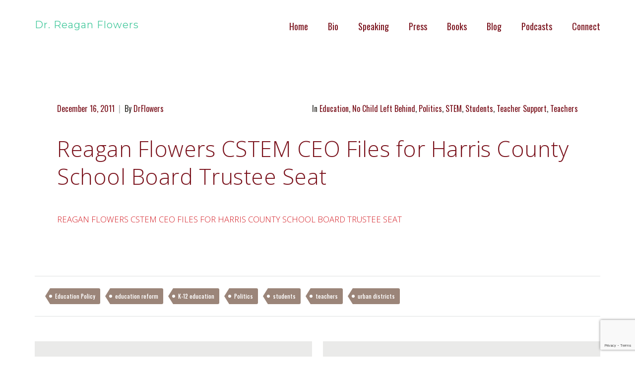

--- FILE ---
content_type: text/html; charset=UTF-8
request_url: https://drreaganflowers.com/reagan-flowers-cstem-ceo-files-for-harris-county-school-board-trustee-seat/
body_size: 12173
content:
<!doctype html>
<html lang="en-US" >
<head>
<meta charset="UTF-8">
<link rel="profile" href="https://gmpg.org/xfn/11">
<link rel="pingback" href="https://drreaganflowers.com/xmlrpc.php">
<meta name="viewport" content="width=device-width, initial-scale=1">
<meta name='robots' content='index, follow, max-image-preview:large, max-snippet:-1, max-video-preview:-1' />
<meta name="dlm-version" content="4.7.53">
<!-- This site is optimized with the Yoast SEO plugin v19.10 - https://yoast.com/wordpress/plugins/seo/ -->
<title>Reagan Flowers CSTEM CEO Files for Harris County School Board Trustee Seat &bull; Dr. Reagan Flowers</title>
<meta name="description" content="STEM, Entrereneurship, Innovation, Philanthropy and more...Discover how Dr. Flowers will be able to use her voice to uplift individuals from all walks of life." />
<link rel="canonical" href="https://drreaganflowers.com/reagan-flowers-cstem-ceo-files-for-harris-county-school-board-trustee-seat/" />
<meta property="og:locale" content="en_US" />
<meta property="og:type" content="article" />
<meta property="og:title" content="Reagan Flowers CSTEM CEO Files for Harris County School Board Trustee Seat &bull; Dr. Reagan Flowers" />
<meta property="og:description" content="STEM, Entrereneurship, Innovation, Philanthropy and more...Discover how Dr. Flowers will be able to use her voice to uplift individuals from all walks of life." />
<meta property="og:url" content="https://drreaganflowers.com/reagan-flowers-cstem-ceo-files-for-harris-county-school-board-trustee-seat/" />
<meta property="og:site_name" content="Dr. Reagan Flowers" />
<meta property="article:published_time" content="2011-12-17T01:28:25+00:00" />
<meta name="author" content="DrFlowers" />
<meta name="twitter:card" content="summary_large_image" />
<meta name="twitter:creator" content="@drreaganflowers" />
<meta name="twitter:site" content="@drreaganflowers" />
<meta name="twitter:label1" content="Written by" />
<meta name="twitter:data1" content="DrFlowers" />
<script type="application/ld+json" class="yoast-schema-graph">{"@context":"https://schema.org","@graph":[{"@type":"Article","@id":"https://drreaganflowers.com/reagan-flowers-cstem-ceo-files-for-harris-county-school-board-trustee-seat/#article","isPartOf":{"@id":"https://drreaganflowers.com/reagan-flowers-cstem-ceo-files-for-harris-county-school-board-trustee-seat/"},"author":{"name":"DrFlowers","@id":"https://drreaganflowers.com/#/schema/person/6d210b9dc977a6a065d78ac1c5b848ac"},"headline":"Reagan Flowers CSTEM CEO Files for Harris County School Board Trustee Seat","datePublished":"2011-12-17T01:28:25+00:00","dateModified":"2011-12-17T01:28:25+00:00","mainEntityOfPage":{"@id":"https://drreaganflowers.com/reagan-flowers-cstem-ceo-files-for-harris-county-school-board-trustee-seat/"},"wordCount":24,"commentCount":2,"publisher":{"@id":"https://drreaganflowers.com/#/schema/person/6d210b9dc977a6a065d78ac1c5b848ac"},"keywords":["Education Policy","education reform","K-12 education","Politics","students","teachers","urban districts"],"articleSection":["Education","No Child Left Behind","Politics","STEM","Students","Teacher Support","Teachers"],"inLanguage":"en-US","potentialAction":[{"@type":"CommentAction","name":"Comment","target":["https://drreaganflowers.com/reagan-flowers-cstem-ceo-files-for-harris-county-school-board-trustee-seat/#respond"]}]},{"@type":"WebPage","@id":"https://drreaganflowers.com/reagan-flowers-cstem-ceo-files-for-harris-county-school-board-trustee-seat/","url":"https://drreaganflowers.com/reagan-flowers-cstem-ceo-files-for-harris-county-school-board-trustee-seat/","name":"Reagan Flowers CSTEM CEO Files for Harris County School Board Trustee Seat &bull; Dr. Reagan Flowers","isPartOf":{"@id":"https://drreaganflowers.com/#website"},"datePublished":"2011-12-17T01:28:25+00:00","dateModified":"2011-12-17T01:28:25+00:00","description":"STEM, Entrereneurship, Innovation, Philanthropy and more...Discover how Dr. Flowers will be able to use her voice to uplift individuals from all walks of life.","breadcrumb":{"@id":"https://drreaganflowers.com/reagan-flowers-cstem-ceo-files-for-harris-county-school-board-trustee-seat/#breadcrumb"},"inLanguage":"en-US","potentialAction":[{"@type":"ReadAction","target":["https://drreaganflowers.com/reagan-flowers-cstem-ceo-files-for-harris-county-school-board-trustee-seat/"]}]},{"@type":"BreadcrumbList","@id":"https://drreaganflowers.com/reagan-flowers-cstem-ceo-files-for-harris-county-school-board-trustee-seat/#breadcrumb","itemListElement":[{"@type":"ListItem","position":1,"name":"Home","item":"https://drreaganflowers.com/"},{"@type":"ListItem","position":2,"name":"Blog","item":"https://drreaganflowers.com/blog/"},{"@type":"ListItem","position":3,"name":"Reagan Flowers CSTEM CEO Files for Harris County School Board Trustee Seat"}]},{"@type":"WebSite","@id":"https://drreaganflowers.com/#website","url":"https://drreaganflowers.com/","name":"Dr. Reagan Flowers","description":"Author, Speaker, Innovator, &amp; Philanthropist","publisher":{"@id":"https://drreaganflowers.com/#/schema/person/6d210b9dc977a6a065d78ac1c5b848ac"},"potentialAction":[{"@type":"SearchAction","target":{"@type":"EntryPoint","urlTemplate":"https://drreaganflowers.com/?s={search_term_string}"},"query-input":"required name=search_term_string"}],"inLanguage":"en-US"},{"@type":["Person","Organization"],"@id":"https://drreaganflowers.com/#/schema/person/6d210b9dc977a6a065d78ac1c5b848ac","name":"DrFlowers","image":{"@type":"ImageObject","inLanguage":"en-US","@id":"https://drreaganflowers.com/#/schema/person/image/","url":"https://drreaganflowers.com/wp-content/uploads/2020/02/FLowers_color.jpg","contentUrl":"https://drreaganflowers.com/wp-content/uploads/2020/02/FLowers_color.jpg","width":360,"height":504,"caption":"DrFlowers"},"logo":{"@id":"https://drreaganflowers.com/#/schema/person/image/"}}]}</script>
<!-- / Yoast SEO plugin. -->
<link rel='dns-prefetch' href='//www.google.com' />
<link rel='dns-prefetch' href='//fonts.googleapis.com' />
<link rel='dns-prefetch' href='//s.w.org' />
<link rel="alternate" type="application/rss+xml" title="Dr. Reagan Flowers &raquo; Feed" href="https://drreaganflowers.com/feed/" />
<link rel="alternate" type="application/rss+xml" title="Dr. Reagan Flowers &raquo; Comments Feed" href="https://drreaganflowers.com/comments/feed/" />
<link rel="alternate" type="application/rss+xml" title="Dr. Reagan Flowers &raquo; Reagan Flowers CSTEM CEO Files for Harris County School Board Trustee Seat Comments Feed" href="https://drreaganflowers.com/reagan-flowers-cstem-ceo-files-for-harris-county-school-board-trustee-seat/feed/" />
<script>
window._wpemojiSettings = {"baseUrl":"https:\/\/s.w.org\/images\/core\/emoji\/14.0.0\/72x72\/","ext":".png","svgUrl":"https:\/\/s.w.org\/images\/core\/emoji\/14.0.0\/svg\/","svgExt":".svg","source":{"concatemoji":"https:\/\/drreaganflowers.com\/wp-includes\/js\/wp-emoji-release.min.js?ver=6.0.11"}};
/*! This file is auto-generated */
!function(e,a,t){var n,r,o,i=a.createElement("canvas"),p=i.getContext&&i.getContext("2d");function s(e,t){var a=String.fromCharCode,e=(p.clearRect(0,0,i.width,i.height),p.fillText(a.apply(this,e),0,0),i.toDataURL());return p.clearRect(0,0,i.width,i.height),p.fillText(a.apply(this,t),0,0),e===i.toDataURL()}function c(e){var t=a.createElement("script");t.src=e,t.defer=t.type="text/javascript",a.getElementsByTagName("head")[0].appendChild(t)}for(o=Array("flag","emoji"),t.supports={everything:!0,everythingExceptFlag:!0},r=0;r<o.length;r++)t.supports[o[r]]=function(e){if(!p||!p.fillText)return!1;switch(p.textBaseline="top",p.font="600 32px Arial",e){case"flag":return s([127987,65039,8205,9895,65039],[127987,65039,8203,9895,65039])?!1:!s([55356,56826,55356,56819],[55356,56826,8203,55356,56819])&&!s([55356,57332,56128,56423,56128,56418,56128,56421,56128,56430,56128,56423,56128,56447],[55356,57332,8203,56128,56423,8203,56128,56418,8203,56128,56421,8203,56128,56430,8203,56128,56423,8203,56128,56447]);case"emoji":return!s([129777,127995,8205,129778,127999],[129777,127995,8203,129778,127999])}return!1}(o[r]),t.supports.everything=t.supports.everything&&t.supports[o[r]],"flag"!==o[r]&&(t.supports.everythingExceptFlag=t.supports.everythingExceptFlag&&t.supports[o[r]]);t.supports.everythingExceptFlag=t.supports.everythingExceptFlag&&!t.supports.flag,t.DOMReady=!1,t.readyCallback=function(){t.DOMReady=!0},t.supports.everything||(n=function(){t.readyCallback()},a.addEventListener?(a.addEventListener("DOMContentLoaded",n,!1),e.addEventListener("load",n,!1)):(e.attachEvent("onload",n),a.attachEvent("onreadystatechange",function(){"complete"===a.readyState&&t.readyCallback()})),(e=t.source||{}).concatemoji?c(e.concatemoji):e.wpemoji&&e.twemoji&&(c(e.twemoji),c(e.wpemoji)))}(window,document,window._wpemojiSettings);
</script>
<style>
img.wp-smiley,
img.emoji {
display: inline !important;
border: none !important;
box-shadow: none !important;
height: 1em !important;
width: 1em !important;
margin: 0 0.07em !important;
vertical-align: -0.1em !important;
background: none !important;
padding: 0 !important;
}
</style>
<style id='wp-block-library-inline-css'>
:root{--wp-admin-theme-color:#007cba;--wp-admin-theme-color--rgb:0,124,186;--wp-admin-theme-color-darker-10:#006ba1;--wp-admin-theme-color-darker-10--rgb:0,107,161;--wp-admin-theme-color-darker-20:#005a87;--wp-admin-theme-color-darker-20--rgb:0,90,135;--wp-admin-border-width-focus:2px}@media (-webkit-min-device-pixel-ratio:2),(min-resolution:192dpi){:root{--wp-admin-border-width-focus:1.5px}}:root{--wp--preset--font-size--normal:16px;--wp--preset--font-size--huge:42px}:root .has-very-light-gray-background-color{background-color:#eee}:root .has-very-dark-gray-background-color{background-color:#313131}:root .has-very-light-gray-color{color:#eee}:root .has-very-dark-gray-color{color:#313131}:root .has-vivid-green-cyan-to-vivid-cyan-blue-gradient-background{background:linear-gradient(135deg,#00d084,#0693e3)}:root .has-purple-crush-gradient-background{background:linear-gradient(135deg,#34e2e4,#4721fb 50%,#ab1dfe)}:root .has-hazy-dawn-gradient-background{background:linear-gradient(135deg,#faaca8,#dad0ec)}:root .has-subdued-olive-gradient-background{background:linear-gradient(135deg,#fafae1,#67a671)}:root .has-atomic-cream-gradient-background{background:linear-gradient(135deg,#fdd79a,#004a59)}:root .has-nightshade-gradient-background{background:linear-gradient(135deg,#330968,#31cdcf)}:root .has-midnight-gradient-background{background:linear-gradient(135deg,#020381,#2874fc)}.has-regular-font-size{font-size:1em}.has-larger-font-size{font-size:2.625em}.has-normal-font-size{font-size:var(--wp--preset--font-size--normal)}.has-huge-font-size{font-size:var(--wp--preset--font-size--huge)}.has-text-align-center{text-align:center}.has-text-align-left{text-align:left}.has-text-align-right{text-align:right}#end-resizable-editor-section{display:none}.aligncenter{clear:both}.items-justified-left{justify-content:flex-start}.items-justified-center{justify-content:center}.items-justified-right{justify-content:flex-end}.items-justified-space-between{justify-content:space-between}.screen-reader-text{border:0;clip:rect(1px,1px,1px,1px);-webkit-clip-path:inset(50%);clip-path:inset(50%);height:1px;margin:-1px;overflow:hidden;padding:0;position:absolute;width:1px;word-wrap:normal!important}.screen-reader-text:focus{background-color:#ddd;clip:auto!important;-webkit-clip-path:none;clip-path:none;color:#444;display:block;font-size:1em;height:auto;left:5px;line-height:normal;padding:15px 23px 14px;text-decoration:none;top:5px;width:auto;z-index:100000}html :where(.has-border-color),html :where([style*=border-width]){border-style:solid}html :where(img[class*=wp-image-]){height:auto;max-width:100%}
</style>
<style id='global-styles-inline-css'>
body{--wp--preset--color--black: #000000;--wp--preset--color--cyan-bluish-gray: #abb8c3;--wp--preset--color--white: #ffffff;--wp--preset--color--pale-pink: #f78da7;--wp--preset--color--vivid-red: #cf2e2e;--wp--preset--color--luminous-vivid-orange: #ff6900;--wp--preset--color--luminous-vivid-amber: #fcb900;--wp--preset--color--light-green-cyan: #7bdcb5;--wp--preset--color--vivid-green-cyan: #00d084;--wp--preset--color--pale-cyan-blue: #8ed1fc;--wp--preset--color--vivid-cyan-blue: #0693e3;--wp--preset--color--vivid-purple: #9b51e0;--wp--preset--gradient--vivid-cyan-blue-to-vivid-purple: linear-gradient(135deg,rgba(6,147,227,1) 0%,rgb(155,81,224) 100%);--wp--preset--gradient--light-green-cyan-to-vivid-green-cyan: linear-gradient(135deg,rgb(122,220,180) 0%,rgb(0,208,130) 100%);--wp--preset--gradient--luminous-vivid-amber-to-luminous-vivid-orange: linear-gradient(135deg,rgba(252,185,0,1) 0%,rgba(255,105,0,1) 100%);--wp--preset--gradient--luminous-vivid-orange-to-vivid-red: linear-gradient(135deg,rgba(255,105,0,1) 0%,rgb(207,46,46) 100%);--wp--preset--gradient--very-light-gray-to-cyan-bluish-gray: linear-gradient(135deg,rgb(238,238,238) 0%,rgb(169,184,195) 100%);--wp--preset--gradient--cool-to-warm-spectrum: linear-gradient(135deg,rgb(74,234,220) 0%,rgb(151,120,209) 20%,rgb(207,42,186) 40%,rgb(238,44,130) 60%,rgb(251,105,98) 80%,rgb(254,248,76) 100%);--wp--preset--gradient--blush-light-purple: linear-gradient(135deg,rgb(255,206,236) 0%,rgb(152,150,240) 100%);--wp--preset--gradient--blush-bordeaux: linear-gradient(135deg,rgb(254,205,165) 0%,rgb(254,45,45) 50%,rgb(107,0,62) 100%);--wp--preset--gradient--luminous-dusk: linear-gradient(135deg,rgb(255,203,112) 0%,rgb(199,81,192) 50%,rgb(65,88,208) 100%);--wp--preset--gradient--pale-ocean: linear-gradient(135deg,rgb(255,245,203) 0%,rgb(182,227,212) 50%,rgb(51,167,181) 100%);--wp--preset--gradient--electric-grass: linear-gradient(135deg,rgb(202,248,128) 0%,rgb(113,206,126) 100%);--wp--preset--gradient--midnight: linear-gradient(135deg,rgb(2,3,129) 0%,rgb(40,116,252) 100%);--wp--preset--duotone--dark-grayscale: url('#wp-duotone-dark-grayscale');--wp--preset--duotone--grayscale: url('#wp-duotone-grayscale');--wp--preset--duotone--purple-yellow: url('#wp-duotone-purple-yellow');--wp--preset--duotone--blue-red: url('#wp-duotone-blue-red');--wp--preset--duotone--midnight: url('#wp-duotone-midnight');--wp--preset--duotone--magenta-yellow: url('#wp-duotone-magenta-yellow');--wp--preset--duotone--purple-green: url('#wp-duotone-purple-green');--wp--preset--duotone--blue-orange: url('#wp-duotone-blue-orange');--wp--preset--font-size--small: 13px;--wp--preset--font-size--medium: 20px;--wp--preset--font-size--large: 36px;--wp--preset--font-size--x-large: 42px;}.has-black-color{color: var(--wp--preset--color--black) !important;}.has-cyan-bluish-gray-color{color: var(--wp--preset--color--cyan-bluish-gray) !important;}.has-white-color{color: var(--wp--preset--color--white) !important;}.has-pale-pink-color{color: var(--wp--preset--color--pale-pink) !important;}.has-vivid-red-color{color: var(--wp--preset--color--vivid-red) !important;}.has-luminous-vivid-orange-color{color: var(--wp--preset--color--luminous-vivid-orange) !important;}.has-luminous-vivid-amber-color{color: var(--wp--preset--color--luminous-vivid-amber) !important;}.has-light-green-cyan-color{color: var(--wp--preset--color--light-green-cyan) !important;}.has-vivid-green-cyan-color{color: var(--wp--preset--color--vivid-green-cyan) !important;}.has-pale-cyan-blue-color{color: var(--wp--preset--color--pale-cyan-blue) !important;}.has-vivid-cyan-blue-color{color: var(--wp--preset--color--vivid-cyan-blue) !important;}.has-vivid-purple-color{color: var(--wp--preset--color--vivid-purple) !important;}.has-black-background-color{background-color: var(--wp--preset--color--black) !important;}.has-cyan-bluish-gray-background-color{background-color: var(--wp--preset--color--cyan-bluish-gray) !important;}.has-white-background-color{background-color: var(--wp--preset--color--white) !important;}.has-pale-pink-background-color{background-color: var(--wp--preset--color--pale-pink) !important;}.has-vivid-red-background-color{background-color: var(--wp--preset--color--vivid-red) !important;}.has-luminous-vivid-orange-background-color{background-color: var(--wp--preset--color--luminous-vivid-orange) !important;}.has-luminous-vivid-amber-background-color{background-color: var(--wp--preset--color--luminous-vivid-amber) !important;}.has-light-green-cyan-background-color{background-color: var(--wp--preset--color--light-green-cyan) !important;}.has-vivid-green-cyan-background-color{background-color: var(--wp--preset--color--vivid-green-cyan) !important;}.has-pale-cyan-blue-background-color{background-color: var(--wp--preset--color--pale-cyan-blue) !important;}.has-vivid-cyan-blue-background-color{background-color: var(--wp--preset--color--vivid-cyan-blue) !important;}.has-vivid-purple-background-color{background-color: var(--wp--preset--color--vivid-purple) !important;}.has-black-border-color{border-color: var(--wp--preset--color--black) !important;}.has-cyan-bluish-gray-border-color{border-color: var(--wp--preset--color--cyan-bluish-gray) !important;}.has-white-border-color{border-color: var(--wp--preset--color--white) !important;}.has-pale-pink-border-color{border-color: var(--wp--preset--color--pale-pink) !important;}.has-vivid-red-border-color{border-color: var(--wp--preset--color--vivid-red) !important;}.has-luminous-vivid-orange-border-color{border-color: var(--wp--preset--color--luminous-vivid-orange) !important;}.has-luminous-vivid-amber-border-color{border-color: var(--wp--preset--color--luminous-vivid-amber) !important;}.has-light-green-cyan-border-color{border-color: var(--wp--preset--color--light-green-cyan) !important;}.has-vivid-green-cyan-border-color{border-color: var(--wp--preset--color--vivid-green-cyan) !important;}.has-pale-cyan-blue-border-color{border-color: var(--wp--preset--color--pale-cyan-blue) !important;}.has-vivid-cyan-blue-border-color{border-color: var(--wp--preset--color--vivid-cyan-blue) !important;}.has-vivid-purple-border-color{border-color: var(--wp--preset--color--vivid-purple) !important;}.has-vivid-cyan-blue-to-vivid-purple-gradient-background{background: var(--wp--preset--gradient--vivid-cyan-blue-to-vivid-purple) !important;}.has-light-green-cyan-to-vivid-green-cyan-gradient-background{background: var(--wp--preset--gradient--light-green-cyan-to-vivid-green-cyan) !important;}.has-luminous-vivid-amber-to-luminous-vivid-orange-gradient-background{background: var(--wp--preset--gradient--luminous-vivid-amber-to-luminous-vivid-orange) !important;}.has-luminous-vivid-orange-to-vivid-red-gradient-background{background: var(--wp--preset--gradient--luminous-vivid-orange-to-vivid-red) !important;}.has-very-light-gray-to-cyan-bluish-gray-gradient-background{background: var(--wp--preset--gradient--very-light-gray-to-cyan-bluish-gray) !important;}.has-cool-to-warm-spectrum-gradient-background{background: var(--wp--preset--gradient--cool-to-warm-spectrum) !important;}.has-blush-light-purple-gradient-background{background: var(--wp--preset--gradient--blush-light-purple) !important;}.has-blush-bordeaux-gradient-background{background: var(--wp--preset--gradient--blush-bordeaux) !important;}.has-luminous-dusk-gradient-background{background: var(--wp--preset--gradient--luminous-dusk) !important;}.has-pale-ocean-gradient-background{background: var(--wp--preset--gradient--pale-ocean) !important;}.has-electric-grass-gradient-background{background: var(--wp--preset--gradient--electric-grass) !important;}.has-midnight-gradient-background{background: var(--wp--preset--gradient--midnight) !important;}.has-small-font-size{font-size: var(--wp--preset--font-size--small) !important;}.has-medium-font-size{font-size: var(--wp--preset--font-size--medium) !important;}.has-large-font-size{font-size: var(--wp--preset--font-size--large) !important;}.has-x-large-font-size{font-size: var(--wp--preset--font-size--x-large) !important;}
</style>
<!-- <link rel='stylesheet' id='contact-form-7-css'  href='https://drreaganflowers.com/wp-content/plugins/contact-form-7/includes/css/styles.css?ver=5.6.4' media='all' /> -->
<!-- <link rel='stylesheet' id='rs-plugin-settings-css'  href='https://drreaganflowers.com/wp-content/plugins/revslider/public/assets/css/rs6.css?ver=6.1.8' media='all' /> -->
<link rel="stylesheet" type="text/css" href="//drreaganflowers.com/wp-content/cache/wpfc-minified/2ztpa855/8ebc5.css" media="all"/>
<style id='rs-plugin-settings-inline-css'>
#rs-demo-id {}
</style>
<!-- <link rel='stylesheet' id='parent-style-css'  href='https://drreaganflowers.com/wp-content/themes/the-core-parent/style.css?ver=6.0.11' media='all' /> -->
<!-- <link rel='stylesheet' id='font-awesome-css'  href='https://drreaganflowers.com/wp-content/plugins/unyson/framework/static/libs/font-awesome/css/font-awesome.min.css?ver=2.7.28' media='all' /> -->
<!-- <link rel='stylesheet' id='bootstrap-css'  href='https://drreaganflowers.com/wp-content/themes/the-core-parent/css/bootstrap.css?ver=1.0.42' media='all' /> -->
<!-- <link rel='stylesheet' id='fw-mmenu-css'  href='https://drreaganflowers.com/wp-content/themes/the-core-parent/css/jquery.mmenu.all.css?ver=1.0.42' media='all' /> -->
<!-- <link rel='stylesheet' id='the-core-style-css'  href='https://drreaganflowers.com/wp-content/uploads/the-core-style.css?ver=1662138857' media='all' /> -->
<!-- <link rel='stylesheet' id='fw-theme-style-css'  href='https://drreaganflowers.com/wp-content/themes/the-core-child/style.css?ver=1.0.42' media='all' /> -->
<!-- <link rel='stylesheet' id='prettyPhoto-css'  href='https://drreaganflowers.com/wp-content/themes/the-core-parent/css/prettyPhoto.css?ver=1.0.42' media='all' /> -->
<!-- <link rel='stylesheet' id='animate-css'  href='https://drreaganflowers.com/wp-content/themes/the-core-parent/css/animate.css?ver=1.0.42' media='all' /> -->
<link rel="stylesheet" type="text/css" href="//drreaganflowers.com/wp-content/cache/wpfc-minified/2f340sjv/8ebc4.css" media="all"/>
<link rel='stylesheet' id='fw-googleFonts-css'  href='https://fonts.googleapis.com/css?family=Oswald%3A500%2Cregular%7COpen+Sans%3A300%2Cregular%2C700%7CSatisfy%3Aregular%7CMerriweather%3A300%7CNTR%3Aregular%7CMontserrat%3Aregular&#038;subset=latin-ext%2Clatin%2Ccyrillic-ext%2Ccyrillic&#038;ver=6.0.11' media='all' />
<script src='//drreaganflowers.com/wp-content/cache/wpfc-minified/djpolf0f/8ebc6.js' type="text/javascript"></script>
<!-- <script src='https://drreaganflowers.com/wp-includes/js/jquery/jquery.min.js?ver=3.6.0' id='jquery-core-js'></script> -->
<!-- <script src='https://drreaganflowers.com/wp-includes/js/jquery/jquery-migrate.min.js?ver=3.3.2' id='jquery-migrate-js'></script> -->
<!-- <script src='https://drreaganflowers.com/wp-content/plugins/revslider/public/assets/js/revolution.tools.min.js?ver=6.0' id='tp-tools-js'></script> -->
<!-- <script src='https://drreaganflowers.com/wp-content/plugins/revslider/public/assets/js/rs6.min.js?ver=6.1.8' id='revmin-js'></script> -->
<!-- <script src='https://drreaganflowers.com/wp-content/themes/the-core-parent/js/lib/modernizr.min.js?ver=1.0.42' id='modernizr-js'></script> -->
<!-- <script src='https://drreaganflowers.com/wp-content/themes/the-core-parent/js/lib/bootstrap.min.js?ver=1.0.42' id='bootstrap-js'></script> -->
<!-- <script src='https://drreaganflowers.com/wp-content/themes/the-core-parent/js/jquery.touchSwipe.min.js?ver=1.0.42' id='touchSwipe-js'></script> -->
<!-- <script src='https://drreaganflowers.com/wp-content/themes/the-core-parent/js/lib/html5shiv.js?ver=1.0.42' id='html5shiv-js'></script> -->
<!-- <script src='https://drreaganflowers.com/wp-content/themes/the-core-parent/js/lib/respond.min.js?ver=1.0.42' id='respond-js'></script> -->
<link rel="https://api.w.org/" href="https://drreaganflowers.com/wp-json/" /><link rel="alternate" type="application/json" href="https://drreaganflowers.com/wp-json/wp/v2/posts/363" /><link rel="EditURI" type="application/rsd+xml" title="RSD" href="https://drreaganflowers.com/xmlrpc.php?rsd" />
<link rel="wlwmanifest" type="application/wlwmanifest+xml" href="https://drreaganflowers.com/wp-includes/wlwmanifest.xml" /> 
<link rel='shortlink' href='https://drreaganflowers.com/?p=363' />
<link rel="alternate" type="application/json+oembed" href="https://drreaganflowers.com/wp-json/oembed/1.0/embed?url=https%3A%2F%2Fdrreaganflowers.com%2Freagan-flowers-cstem-ceo-files-for-harris-county-school-board-trustee-seat%2F" />
<link rel="alternate" type="text/xml+oembed" href="https://drreaganflowers.com/wp-json/oembed/1.0/embed?url=https%3A%2F%2Fdrreaganflowers.com%2Freagan-flowers-cstem-ceo-files-for-harris-county-school-board-trustee-seat%2F&#038;format=xml" />
<style>.recentcomments a{display:inline !important;padding:0 !important;margin:0 !important;}</style><meta name="generator" content="Powered by Slider Revolution 6.1.8 - responsive, Mobile-Friendly Slider Plugin for WordPress with comfortable drag and drop interface." />
<link rel="icon" href="https://drreaganflowers.com/wp-content/uploads/2019/02/drf-favicon-150x150.png" sizes="32x32" />
<link rel="icon" href="https://drreaganflowers.com/wp-content/uploads/2019/02/drf-favicon.png" sizes="192x192" />
<link rel="apple-touch-icon" href="https://drreaganflowers.com/wp-content/uploads/2019/02/drf-favicon.png" />
<meta name="msapplication-TileImage" content="https://drreaganflowers.com/wp-content/uploads/2019/02/drf-favicon.png" />
<script type="text/javascript">function setREVStartSize(e){			
try {								
var pw = document.getElementById(e.c).parentNode.offsetWidth,
newh;
pw = pw===0 || isNaN(pw) ? window.innerWidth : pw;
e.tabw = e.tabw===undefined ? 0 : parseInt(e.tabw);
e.thumbw = e.thumbw===undefined ? 0 : parseInt(e.thumbw);
e.tabh = e.tabh===undefined ? 0 : parseInt(e.tabh);
e.thumbh = e.thumbh===undefined ? 0 : parseInt(e.thumbh);
e.tabhide = e.tabhide===undefined ? 0 : parseInt(e.tabhide);
e.thumbhide = e.thumbhide===undefined ? 0 : parseInt(e.thumbhide);
e.mh = e.mh===undefined || e.mh=="" || e.mh==="auto" ? 0 : parseInt(e.mh,0);		
if(e.layout==="fullscreen" || e.l==="fullscreen") 						
newh = Math.max(e.mh,window.innerHeight);				
else{					
e.gw = Array.isArray(e.gw) ? e.gw : [e.gw];
for (var i in e.rl) if (e.gw[i]===undefined || e.gw[i]===0) e.gw[i] = e.gw[i-1];					
e.gh = e.el===undefined || e.el==="" || (Array.isArray(e.el) && e.el.length==0)? e.gh : e.el;
e.gh = Array.isArray(e.gh) ? e.gh : [e.gh];
for (var i in e.rl) if (e.gh[i]===undefined || e.gh[i]===0) e.gh[i] = e.gh[i-1];
var nl = new Array(e.rl.length),
ix = 0,						
sl;					
e.tabw = e.tabhide>=pw ? 0 : e.tabw;
e.thumbw = e.thumbhide>=pw ? 0 : e.thumbw;
e.tabh = e.tabhide>=pw ? 0 : e.tabh;
e.thumbh = e.thumbhide>=pw ? 0 : e.thumbh;					
for (var i in e.rl) nl[i] = e.rl[i]<window.innerWidth ? 0 : e.rl[i];
sl = nl[0];									
for (var i in nl) if (sl>nl[i] && nl[i]>0) { sl = nl[i]; ix=i;}															
var m = pw>(e.gw[ix]+e.tabw+e.thumbw) ? 1 : (pw-(e.tabw+e.thumbw)) / (e.gw[ix]);					
newh =  (e.type==="carousel" && e.justify==="true" ? e.gh[ix] : (e.gh[ix] * m)) + (e.tabh + e.thumbh);
}			
if(window.rs_init_css===undefined) window.rs_init_css = document.head.appendChild(document.createElement("style"));					
document.getElementById(e.c).height = newh;
window.rs_init_css.innerHTML += "#"+e.c+"_wrapper { height: "+newh+"px }";				
} catch(e){
console.log("Failure at Presize of Slider:" + e)
}					   
};</script>
</head>
<body data-rsssl=1 class="post-template-default single single-post postid-363 single-format-standard wp-embed-responsive fw-side-boxed fw-website-align-center fw-section-space-md header-1 fw-top-bar-off fw-no-absolute-header fw-top-social-right  search-in-top-bar mobile-menu-item-align-left fw-mobile-menu-position-center fw-top-logo-left fw-logo-text fw-no-subtitle fw-animation-mobile-off fw-search-filter-off" itemscope="itemscope" itemtype="https://schema.org/WebPage">
<div id="page" class="hfeed site">
<header class="fw-header" itemscope="itemscope" itemtype="https://schema.org/WPHeader">
<div class="fw-header-main">
<div class="fw-container">
<a href="#mobile-menu" class="mmenu-link"><i class="fa fa-navicon"></i></a>
<div class="fw-wrap-logo">
<a href="https://drreaganflowers.com/" class="fw-site-logo">
<strong class="site-title" itemprop="headline">Dr. Reagan Flowers</strong>
</a>
</div>
<div class="fw-nav-wrap" itemscope="itemscope" itemtype="https://schema.org/SiteNavigationElement" role="navigation">
<nav id="fw-menu-primary" class="fw-site-navigation primary-navigation"><ul id="menu-main-menu" class="fw-nav-menu"><li id="menu-item-16" class="menu-item menu-item-type-post_type menu-item-object-page menu-item-home menu-item-16"><a href="https://drreaganflowers.com/" >Home</a></li>
<li id="menu-item-185" class="menu-item menu-item-type-post_type menu-item-object-page menu-item-has-children menu-item-185"><a href="https://drreaganflowers.com/bio/" >Bio</a>
<ul class="sub-menu">
<li id="menu-item-219" class="menu-item menu-item-type-post_type menu-item-object-page menu-item-219"><a href="https://drreaganflowers.com/philanthropy/" >Philanthropy</a></li>
</ul>
</li>
<li id="menu-item-220" class="menu-item menu-item-type-post_type menu-item-object-page menu-item-220"><a href="https://drreaganflowers.com/speaking/" >Speaking</a></li>
<li id="menu-item-183" class="menu-item menu-item-type-post_type menu-item-object-page menu-item-183"><a href="https://drreaganflowers.com/press/" >Press</a></li>
<li id="menu-item-184" class="menu-item menu-item-type-post_type menu-item-object-page menu-item-184"><a href="https://drreaganflowers.com/books/" >Books</a></li>
<li id="menu-item-126" class="menu-item menu-item-type-post_type menu-item-object-page current_page_parent menu-item-126"><a href="https://drreaganflowers.com/blog/" >Blog</a></li>
<li id="menu-item-124" class="menu-item menu-item-type-post_type menu-item-object-page menu-item-124"><a href="https://drreaganflowers.com/podcasts/" >Podcasts</a></li>
<li id="menu-item-125" class="menu-item menu-item-type-post_type menu-item-object-page menu-item-125"><a href="https://drreaganflowers.com/connect/" >Connect</a></li>
</ul></nav>			</div>
</div>
</div>
<div class="fw-wrap-search-form fw-form-search-full" role="search">
<form class="fw-search-form" method="get" action="https://drreaganflowers.com/">
<input type="text" name="s" class="fw-input-search" placeholder="Search">
<div class="fw-submit-wrap"></div>
</form>
</div>
</header>
<nav id="mobile-menu"><ul><li  class="menu-item menu-item-type-post_type menu-item-object-page menu-item-home"><a href="https://drreaganflowers.com/">Home</a></li><li  class="menu-item menu-item-type-post_type menu-item-object-page menu-item-has-children"><a href="https://drreaganflowers.com/bio/">Bio</a><ul class="sub-menu">	<li  class="menu-item menu-item-type-post_type menu-item-object-page"><a href="https://drreaganflowers.com/philanthropy/">Philanthropy</a></li></ul></li><li  class="menu-item menu-item-type-post_type menu-item-object-page"><a href="https://drreaganflowers.com/speaking/">Speaking</a></li><li  class="menu-item menu-item-type-post_type menu-item-object-page"><a href="https://drreaganflowers.com/press/">Press</a></li><li  class="menu-item menu-item-type-post_type menu-item-object-page"><a href="https://drreaganflowers.com/books/">Books</a></li><li  class="menu-item menu-item-type-post_type menu-item-object-page current_page_parent"><a href="https://drreaganflowers.com/blog/">Blog</a></li><li  class="menu-item menu-item-type-post_type menu-item-object-page"><a href="https://drreaganflowers.com/podcasts/">Podcasts</a></li><li  class="menu-item menu-item-type-post_type menu-item-object-page"><a href="https://drreaganflowers.com/connect/">Connect</a></li></ul></nav>						<div id="main" class="site-main">			<div class="no-header-image"></div>
<section class="fw-main-row " role="main" itemprop="mainEntity" itemscope="itemscope" itemtype="https://schema.org/Blog">
<div class="fw-container">
<div class="fw-row">
<div class="fw-content-area col-md-12">
<div class="fw-col-inner">
<article id="post-363" class="post post-details post-363 type-post status-publish format-standard hentry category-education category-no-child-left-behind category-politics category-stem category-students category-teacher-support category-teachers-2 tag-education-policy tag-education-reform tag-k-12-education tag-politics tag-students-2 tag-teachers tag-urban-districts" itemscope="itemscope" itemtype="https://schema.org/BlogPosting" itemprop="blogPost">
<div class="fw-col-inner">
<header class="entry-header">
<div class="wrap-entry-meta">
<meta itemscope itemprop="mainEntityOfPage" itemType="https://schema.org/WebPage" itemid="https://google.com/article" content="" />
<span class="entry-date">
<a rel="bookmark" href="https://drreaganflowers.com/reagan-flowers-cstem-ceo-files-for-harris-county-school-board-trustee-seat/">
<time itemprop="datePublished" datetime="2011-12-16T20:28:25-06:00">December 16, 2011</time>
<meta itemprop="dateModified" content="2011-12-16T20:28:25-06:00">
</a>
</span>
<span class="separator">&nbsp;|&nbsp;</span>
<span itemscope="itemscope" itemtype="https://schema.org/Person" itemprop="author" class="author"> By <a rel="author" href="https://drreaganflowers.com/author/drflowers/"><span itemprop="name">DrFlowers</span></a></span>
<span itemprop="publisher" itemtype="https://schema.org/Organization" itemscope="">
<span itemprop="name" content="Dr. Reagan Flowers"></span>
<span itemprop="logo" itemscope itemtype="https://schema.org/ImageObject">
<meta itemprop="url" content="">
</span>
</span>
<span class="cat-links"> In <a href="https://drreaganflowers.com/category/education/" rel="tag">Education</a>, <a href="https://drreaganflowers.com/category/no-child-left-behind/" rel="tag">No Child Left Behind</a>, <a href="https://drreaganflowers.com/category/politics/" rel="tag">Politics</a>, <a href="https://drreaganflowers.com/category/stem/" rel="tag">STEM</a>, <a href="https://drreaganflowers.com/category/students/" rel="tag">Students</a>, <a href="https://drreaganflowers.com/category/teacher-support/" rel="tag">Teacher Support</a>, <a href="https://drreaganflowers.com/category/teachers-2/" rel="tag">Teachers</a></span>
</div>
<h2 class="entry-title" itemprop="headline">Reagan Flowers CSTEM CEO Files for Harris County School Board Trustee Seat</h2>
</header>
<div class="entry-content clearfix" itemprop="text">
<p><a href="http://drreaganflowers.files.wordpress.com/2011/12/reagan-flowers-cstem-ceo-files-for-harris-county-school-board-trustee-seat.pdf">REAGAN FLOWERS CSTEM CEO FILES FOR HARRIS COUNTY SCHOOL BOARD TRUSTEE SEAT</a></p>
</div>
<footer class="entry-meta">
<div class="fw-tag-links"><a href="https://drreaganflowers.com/tag/education-policy/" rel="tag">Education Policy</a> <a href="https://drreaganflowers.com/tag/education-reform/" rel="tag">education reform</a> <a href="https://drreaganflowers.com/tag/k-12-education/" rel="tag">K-12 education</a> <a href="https://drreaganflowers.com/tag/politics/" rel="tag">Politics</a> <a href="https://drreaganflowers.com/tag/students-2/" rel="tag">students</a> <a href="https://drreaganflowers.com/tag/teachers/" rel="tag">teachers</a> <a href="https://drreaganflowers.com/tag/urban-districts/" rel="tag">urban districts</a></div>
</footer>
</div>
</article>
<div class="fw-row">
<div class="blog-post-navigation">
<a href="https://drreaganflowers.com/chicago-tribune-committed-to-caring/" rel="prev"><div class="fw-itable"><div class="fw-icell"><i class="fa fa-angle-left"></i><span>Previous Story</span><strong>Chicago Tribune: Committed to Caring</strong></div></div></a>		<a href="https://drreaganflowers.com/nclb-ten-un-intended-years/" rel="next"><div class="fw-itable"><div class="fw-icell"><i class="fa fa-angle-right"></i><span>Next Story</span><strong>NCLB Ten Un-Intended Years</strong></div></div></a>	</div>
</div>	<div class="fw-row">
<div class="fw-wrap-related-article fw-related-article-type-1">
<h3 class="fw-title-related"><strong>Related Articles</strong></h3>
<ul class="fw-related-article">
<li>
<div class="fw-related-article-image fw-block-image-parent fw-overlay-2">
<a href="https://drreaganflowers.com/stem-serves-key-role-for-students-with-disabilities/" class="fw-block-image-child fw-ratio-1 fw-ratio-container" title="STEM Serves Key Role for Students with Disabilities">
<noscript itemscope itemtype="https://schema.org/ImageObject" itemprop="image"><img src="https://drreaganflowers.com/wp-content/uploads/2019/09/disabled-728522_1280-1024x768.jpg"  alt="disabled-728522_1280-1024&#215;768" data-maxdpr="1.7" class="attachment-post-thumbnail lazyload" /><meta itemprop="url" content="https://drreaganflowers.com/wp-content/uploads/2019/09/disabled-728522_1280-1024x768.jpg"><meta itemprop="width" content="1024"><meta itemprop="height" content="768"></noscript><img src="[data-uri]" data-sizes="auto" data-srcset="https://drreaganflowers.com/wp-content/uploads/2019/09/disabled-728522_1280-1024x768-150x150.jpg 150w, https://drreaganflowers.com/wp-content/uploads/2019/09/disabled-728522_1280-1024x768-300x300.jpg 300w"   alt="disabled-728522_1280-1024&#215;768" data-maxdpr="1.7" class="attachment-post-thumbnail lazyload" />								<div class="fw-block-image-overlay">
<div class="fw-itable">
<div class="fw-icell">
<div class="fw-overlay-title">STEM Serves Key Role for Students with Disabilities</div>
</div>
</div>
</div>
</a>
</div>
</li>
<li>
<div class="fw-related-article-image fw-block-image-parent fw-overlay-2">
<a href="https://drreaganflowers.com/sneak-peek-take-listen-eric-hammonds-interview-2/" class="fw-block-image-child fw-noratio fw-ratio-container" title="Sneak Peek: Take a Listen to Eric Hammond&#039;s Interview">
<noscript itemscope itemtype="https://schema.org/ImageObject" itemprop="image"><img src="https://drreaganflowers.com/wp-content/uploads/2019/02/DRF_BeAGuest03-2.png"  alt="DRF_BeAGuest03" data-maxdpr="1.7" class="attachment-post-thumbnail lazyload" /><meta itemprop="url" content="https://drreaganflowers.com/wp-content/uploads/2019/02/DRF_BeAGuest03-2.png"></noscript><img src="[data-uri]" data-sizes="auto" data-srcset="https://drreaganflowers.com/wp-content/uploads/2019/02/DRF_BeAGuest03-2.png"   alt="DRF_BeAGuest03" data-maxdpr="1.7" class="attachment-post-thumbnail lazyload" />								<div class="fw-block-image-overlay">
<div class="fw-itable">
<div class="fw-icell">
<div class="fw-overlay-title">Sneak Peek: Take a Listen to Eric Hammond's Interview</div>
</div>
</div>
</div>
</a>
</div>
</li>
<li>
<div class="fw-related-article-image fw-block-image-parent fw-overlay-2">
<a href="https://drreaganflowers.com/school-bells-toll-welcome-students/" class="fw-block-image-child fw-ratio-1 fw-ratio-container" title="School Bells Toll, Welcome Students">
<noscript itemscope itemtype="https://schema.org/ImageObject" itemprop="image"><img src="https://drreaganflowers.com/wp-content/uploads/2018/08/Back-to-School-3.png"  alt="Back to School" data-maxdpr="1.7" class="attachment-post-thumbnail lazyload" /><meta itemprop="url" content="https://drreaganflowers.com/wp-content/uploads/2018/08/Back-to-School-3.png"><meta itemprop="width" content="810"><meta itemprop="height" content="538"></noscript><img src="[data-uri]" data-sizes="auto" data-srcset="https://drreaganflowers.com/wp-content/uploads/2018/08/Back-to-School-3-150x150.png 150w, https://drreaganflowers.com/wp-content/uploads/2018/08/Back-to-School-3-300x300.png 300w"   alt="Back to School" data-maxdpr="1.7" class="attachment-post-thumbnail lazyload" />								<div class="fw-block-image-overlay">
<div class="fw-itable">
<div class="fw-icell">
<div class="fw-overlay-title">School Bells Toll, Welcome Students</div>
</div>
</div>
</div>
</a>
</div>
</li>
</ul>
</div>
</div>
<div class="fw-row">
<div id="comments" class="comments-area comments-template-1 ">
<h3 class="comments-title">
<strong>2 replies added</strong>
</h3>
<ol class="comment-list">
<li class="comment even thread-even depth-1 comment" id="li-comment-9">
<a name="comment-9"></a>
<article id="li-comment-9" class="comment-body">
<div class="comment-avatar">
<div class="avatar"><img alt='' src='https://secure.gravatar.com/avatar/396a9f9727b7f94cd6bf22dc0955a2f6?s=63&#038;d=mm&#038;r=g' srcset='https://secure.gravatar.com/avatar/396a9f9727b7f94cd6bf22dc0955a2f6?s=126&#038;d=mm&#038;r=g 2x' class='avatar avatar-63 photo' height='63' width='63' loading='lazy'/></div>
</div>
<div class="comment-aside">
<div class="comment-meta">
<span class="comment-author">
<a href="#" class="link-author"><a href='http://twitter.com/uberconsultant' rel='external nofollow ugc' class='url'>Execution Architects (@uberconsultant)</a></a>
</span>
<span class="comment-date">December 23, 2011</span>
<a rel='nofollow' class='comment-reply-link' href='#comment-9' data-commentid="9" data-postid="363" data-belowelement="comment-9" data-respondelement="respond" data-replyto="Reply to Execution Architects (@uberconsultant)" aria-label='Reply to Execution Architects (@uberconsultant)'>Reply</a>						</div>
<div class="comment-content">
<p><p>What a terrific opportunity for citizens of Houston to have a proven advocate for education!  You can count on my support! @uberconsultant</p>
</p>
</div>
</div><!-- /.comment-aside -->
<div class="clearfix"></div>
<div id="comment-9"></div>
<div class="clearfix"></div>
</article><!-- /.comment-container -->
<ul class="children">
<li class="comment odd alt depth-2 comment" id="li-comment-10">
<a name="comment-10"></a>
<article id="li-comment-10" class="comment-body">
<div class="comment-avatar">
<div class="avatar"><img alt='' src='https://secure.gravatar.com/avatar/9e1c13cd5638ef93ef5b0277ee1c3be1?s=63&#038;d=mm&#038;r=g' srcset='https://secure.gravatar.com/avatar/9e1c13cd5638ef93ef5b0277ee1c3be1?s=126&#038;d=mm&#038;r=g 2x' class='avatar avatar-63 photo' height='63' width='63' loading='lazy'/></div>
</div>
<div class="comment-aside">
<div class="comment-meta">
<span class="comment-author">
<a href="#" class="link-author"><a href='http://drreaganflowers.wordpress.com' rel='external nofollow ugc' class='url'>drreaganflowers</a></a>
</span>
<span class="comment-date">December 27, 2011</span>
<a rel='nofollow' class='comment-reply-link' href='#comment-10' data-commentid="10" data-postid="363" data-belowelement="comment-10" data-respondelement="respond" data-replyto="Reply to drreaganflowers" aria-label='Reply to drreaganflowers'>Reply</a>						</div>
<div class="comment-content">
<p><p>Thanks so much!  I appreciate your support!</p>
<p>-Dr. Flowers,<br />
HCDE Board Trustee Candidate</p>
</p>
</div>
</div><!-- /.comment-aside -->
<div class="clearfix"></div>
<div id="comment-10"></div>
<div class="clearfix"></div>
</article><!-- /.comment-container -->
</li><!-- #comment-## -->
</ul><!-- .children -->
</li><!-- #comment-## -->
</ol><!-- .comment-list -->
<div id="respond" class="comment-respond">
<h3 id="reply-title" class="comment-reply-title">Leave your comment <small><a rel="nofollow" id="cancel-comment-reply-link" href="/reagan-flowers-cstem-ceo-files-for-harris-county-school-board-trustee-seat/#respond" style="display:none;">Cancel Reply</a></small></h3><form action="https://drreaganflowers.com/wp-comments-post.php" method="post" id="addcomments" class="comment-form" novalidate><div class="left-side-comment">
<p class="comment-form-author">
<label for="author">Display Name <span class="required-label">*</span></label>
<input type="text" id="author" name="author" class="required"  aria-required='true' />
</p>
<p class="comment-form-email">
<label for="email">Email Address <span class="required-label">*</span></label>
<span class="optional">(will not be shared)</span>
<input type="email" id="email" name="email" class="required"  aria-required='true' />
</p>
</div>
<div class="right-side-comment">
<p class="comment-form-comment">
<label for="comment">Comment <span class="required-label">*</span></label>
<textarea autocomplete="new-password"  id="c08a1a06c7"  name="c08a1a06c7"   class="required" required></textarea><textarea id="comment" aria-label="hp-comment" aria-hidden="true" name="comment" autocomplete="new-password" style="padding:0 !important;clip:rect(1px, 1px, 1px, 1px) !important;position:absolute !important;white-space:nowrap !important;height:1px !important;width:1px !important;overflow:hidden !important;" tabindex="-1"></textarea><script data-noptimize>document.getElementById("comment").setAttribute( "id", "ad7b7bd7b22d6fc03493cb0c1f26a51b" );document.getElementById("c08a1a06c7").setAttribute( "id", "comment" );</script>
</p>
</div><p class="form-submit wp-block-button"><input name="submit" type="submit" id="submit" class="submit fw-btn fw-btn-1 fw-btn-md wp-block-button__link" value="Submit Comment" /> <input type='hidden' name='comment_post_ID' value='363' id='comment_post_ID' />
<input type='hidden' name='comment_parent' id='comment_parent' value='0' />
</p></form>	</div><!-- #respond -->
</div><!-- #comments -->
</div><!-- /.row -->				</div><!-- /.inner -->
</div><!-- /.content-area -->
<div class="col-md-4 col-sm-12 fw-sidebar" role="complementary" itemscope="itemscope" itemtype="https://schema.org/WPSideBar">
<div class="fw-col-inner">
</div><!-- /.inner -->
</div><!-- /.sidebar -->
</div><!-- /.row -->
</div><!-- /.container -->
</section>

</div><!-- /.site-main -->
<!-- Footer -->
<footer id="colophon" class="site-footer fw-footer " itemscope="itemscope" itemtype="https://schema.org/WPFooter">
<div class="fw-footer-widgets footer-cols-4">
<div class="fw-inner">
<div class="fw-container">
<div class="fw-row">
<div class="fw-col-md-3 fw-col-sm-6">
<aside id="media_image-2" class="widget widget_media_image"><img width="300" height="232" src="https://drreaganflowers.com/wp-content/uploads/2019/01/DRF_logo_white_web-300x232.png" class="image wp-image-261  attachment-medium size-medium" alt="Dr. Reagan Flowers Logo White" loading="lazy" style="max-width: 100%; height: auto;" srcset="https://drreaganflowers.com/wp-content/uploads/2019/01/DRF_logo_white_web-300x232.png 300w, https://drreaganflowers.com/wp-content/uploads/2019/01/DRF_logo_white_web-768x593.png 768w, https://drreaganflowers.com/wp-content/uploads/2019/01/DRF_logo_white_web.png 792w" sizes="(max-width: 300px) 100vw, 300px" /></aside>						</div>
<div class="fw-col-md-3 fw-col-sm-6">
<aside id="text-2" class="widget widget_text">			<div class="textwidget"><p>Are you searching for a professional that will inspire audiences to achieve the unthinkable and help them embrace STEM? Dr. Flowers will do so through the power of communication. Discover how Dr. Flowers will be able to use her voice to uplift individuals from all walks of life.</p>
<p>If you are a business or organization that is searching for an experienced speaker who will be able to give you the advice necessary to help STEM learners succeed, look no further than to Dr. Reagan Flowers.</p>
</div>
</aside><aside id="custom_html-2" class="widget_text widget widget_custom_html"><div class="textwidget custom-html-widget"><!--Start of PR Distribution Media Logos Code--><a href="http://www.kake.com/story/41942850/dr-reagan-flowers-selected-as-top-educational-innovator-of-the-year-by-the-international-association-of-top-professionals-iaotp" target="_blank" class="prj-logo prj-grayscale-false" rel="noopener"><img src="https://pressreleasejet.com/assets/media-logos/logo-abc.png"></a><a href="https://www.telemundolubbock.com/story/41942850/dr-reagan-flowers-selected-as-top-educational-innovator-of-the-year-by-the-international-association-of-top-professionals-iaotp" target="_blank" class="prj-logo prj-grayscale-false" rel="noopener"><img src="https://pressreleasejet.com/assets/media-logos/logo-cbs.png"></a><a href="http://www.wicz.com/story/41942850/dr-reagan-flowers-selected-as-top-educational-innovator-of-the-year-by-the-international-association-of-top-professionals-iaotp" target="_blank" class="prj-logo prj-grayscale-false" rel="noopener"><img src="https://pressreleasejet.com/assets/media-logos/logo-fox.png"></a><a href="https://www.wfmj.com/story/41942850/dr-reagan-flowers-selected-as-top-educational-innovator-of-the-year-by-the-international-association-of-top-professionals-iaotp" target="_blank" class="prj-logo prj-grayscale-false" rel="noopener"><img src="https://pressreleasejet.com/assets/media-logos/logo-nbc.png"></a><a href="http://www.datelinecarolina.org/story/41942850/dr-reagan-flowers-selected-as-top-educational-innovator-of-the-year-by-the-international-association-of-top-professionals-iaotp" target="_blank" class="prj-logo prj-grayscale-false" rel="noopener"><img src="https://pressreleasejet.com/assets/media-logos/logo-cw.png"></a><a href="https://pressreleasejet.com" target="_blank" class="prj-copyright" title="press release distribution" rel="noopener">PR Distribution</a><style type="text/css">.prj-logo img {width:auto; height:50px; opacity: 0.5; filter:alpha(opacity=50); -o-transition:.2s; -ms-transition:.2s; -moz-transition:.2s; -webkit-transition:.2s; transition:.2s;}.prj-logo img {margin-right:20px;}.prj-logo:last-of-type img {margin:0;}.prj-logo img:hover {opacity: 1.0; filter:alpha(opacity=100);}.prj-grayscale-true img {-webkit-filter: grayscale(1); filter: grayscale(1);}.prj-copyright {position:relative; left:-9999px;font-size:9px;}</style><!--End of PR Distribution Media Logos Code--></div></aside>						</div>
<div class="fw-col-md-3 fw-col-sm-6">
<aside id="fw_posts-2" class="widget fw-widget-posts widget_fw_posts"><h2 class="widget-title"><span>Recent Posts</span></h2>	<ul class="fw-side-posts-list">
<li>
<div class="posts-content">
<a href="https://drreaganflowers.com/new-study-confirms-racial-and-ethnic-disparities-develop-before-kindergarten/" class="post-title">New Study Confirms Racial And Ethnic Disparities Develop Before Kindergarten</a>
</div>
</li>
<li>
<div class="posts-content">
<a href="https://drreaganflowers.com/u-s-government-addresses-lack-of-diversity-in-cybersecurity/" class="post-title">U.S. Government Addresses Lack of Diversity in Cybersecurity</a>
</div>
</li>
<li>
<div class="posts-content">
<a href="https://drreaganflowers.com/2546-2/" class="post-title">School Staffing Shortages Take a Toll on Students</a>
</div>
</li>
</ul>
</aside>						</div>
<div class="fw-col-md-3 fw-col-sm-6">
</div>
</div>
</div>
</div>
</div>
<div class="fw-footer-middle  ">
<div class="fw-container">
</div>
</div>
<div class="fw-footer-bar fw-copyright-center">
<div class="fw-container">
<div class="fw-copyright">Copyright ©2018 <a rel="nofollow" href="https://themefuse.com">ThemeFuse</a>. All Rights Reserved</div>
</div>
</div>
</footer>
</div><!-- /#page -->
<script src='https://drreaganflowers.com/wp-content/plugins/contact-form-7/includes/swv/js/index.js?ver=5.6.4' id='swv-js'></script>
<script id='contact-form-7-js-extra'>
var wpcf7 = {"api":{"root":"https:\/\/drreaganflowers.com\/wp-json\/","namespace":"contact-form-7\/v1"}};
</script>
<script src='https://drreaganflowers.com/wp-content/plugins/contact-form-7/includes/js/index.js?ver=5.6.4' id='contact-form-7-js'></script>
<script id='dlm-xhr-js-extra'>
var dlmXHRtranslations = {"error":"An error occurred while trying to download the file. Please try again."};
</script>
<script id='dlm-xhr-js-before'>
const dlmXHR = {"xhr_links":{"class":["download-link","download-button"]},"prevent_duplicates":true,"ajaxUrl":"https:\/\/drreaganflowers.com\/wp-admin\/admin-ajax.php","nonce":"6683ce7b20"}; dlmXHRinstance = {};
</script>
<script src='https://drreaganflowers.com/wp-content/plugins/download-monitor/assets/js/dlm-xhr.min.js?ver=4.7.53' id='dlm-xhr-js'></script>
<script src='https://drreaganflowers.com/wp-content/themes/the-core-child/js/custom.js?ver=1.0.4' id='custom-js'></script>
<script src='https://www.google.com/recaptcha/api.js?render=6LdEvo4UAAAAAGe_M628Rz8qBETnNqShieeZsnzf&#038;ver=3.0' id='google-recaptcha-js'></script>
<script src='https://drreaganflowers.com/wp-includes/js/dist/vendor/regenerator-runtime.min.js?ver=0.13.9' id='regenerator-runtime-js'></script>
<script src='https://drreaganflowers.com/wp-includes/js/dist/vendor/wp-polyfill.min.js?ver=3.15.0' id='wp-polyfill-js'></script>
<script id='wpcf7-recaptcha-js-extra'>
var wpcf7_recaptcha = {"sitekey":"6LdEvo4UAAAAAGe_M628Rz8qBETnNqShieeZsnzf","actions":{"homepage":"homepage","contactform":"contactform"}};
</script>
<script src='https://drreaganflowers.com/wp-content/plugins/contact-form-7/modules/recaptcha/index.js?ver=5.6.4' id='wpcf7-recaptcha-js'></script>
<script src='https://drreaganflowers.com/wp-includes/js/comment-reply.min.js?ver=6.0.11' id='comment-reply-js'></script>
<script src='https://drreaganflowers.com/wp-includes/js/imagesloaded.min.js?ver=4.1.4' id='imagesloaded-js'></script>
<script src='https://drreaganflowers.com/wp-content/themes/the-core-parent/js/jquery.carouFredSel-6.2.1-packed.js?ver=1.0.42' id='carouFredSel-js'></script>
<script src='https://drreaganflowers.com/wp-content/themes/the-core-parent/js/jquery.prettyPhoto.js?ver=1.0.42' id='prettyPhoto-js'></script>
<script src='https://drreaganflowers.com/wp-content/themes/the-core-parent/js/jquery.customInput.js?ver=1.0.42' id='customInput-js'></script>
<script src='https://drreaganflowers.com/wp-content/themes/the-core-parent/js/scrollTo.min.js?ver=1.0.42' id='scrollTo-js'></script>
<script src='https://drreaganflowers.com/wp-content/themes/the-core-parent/js/jquery.mmenu.min.all.js?ver=1.0.42' id='mmenu-js'></script>
<script src='https://drreaganflowers.com/wp-content/themes/the-core-parent/js/selectize.min.js?ver=1.0.42' id='selectize-js'></script>
<script src='https://drreaganflowers.com/wp-content/themes/the-core-parent/js/jquery.parallax.js?ver=1.0.42' id='parallax-js'></script>
<script src='https://drreaganflowers.com/wp-includes/js/jquery/ui/effect.min.js?ver=1.13.1' id='jquery-effects-core-js'></script>
<script src='https://drreaganflowers.com/wp-content/themes/the-core-parent/js/lazysizes.min.js?ver=1.0.42' id='lazysizes-js'></script>
<script id='general-js-extra'>
var FwPhpVars = {"disable_anchor_id":"false","mmenu_title":"Menu","back":"Back","lang":"en","ajax_url":"https:\/\/drreaganflowers.com\/wp-admin\/admin-ajax.php","template_directory":"https:\/\/drreaganflowers.com\/wp-content\/themes\/the-core-parent","previous":"Previous","next":"Next","fail_form_error":"Sorry you are an error in ajax, please contact the administrator of the website","smartphone_animations":"no","mobile_menu_position":"left","mobile_menu_page_dim":"page-dim-none","mobile_menu_border_style":"indent","header_5_position":"left","header_6_position":"left","mobile_menu_screen":"1199","effect_panels":"mm-effect-panels-left-right","effect_listitems_slide":"effect-listitems-slide","sticky_resolution":"767","sticky_logo":"","socials":null};
</script>
<script src='https://drreaganflowers.com/wp-content/themes/the-core-parent/js/general.js?ver=1.0.42' id='general-js'></script>
</body>
</html><!-- WP Fastest Cache file was created in 0.828818082809 seconds, on 17-01-26 21:36:41 --><!-- via php -->

--- FILE ---
content_type: text/html; charset=utf-8
request_url: https://www.google.com/recaptcha/api2/anchor?ar=1&k=6LdEvo4UAAAAAGe_M628Rz8qBETnNqShieeZsnzf&co=aHR0cHM6Ly9kcnJlYWdhbmZsb3dlcnMuY29tOjQ0Mw..&hl=en&v=N67nZn4AqZkNcbeMu4prBgzg&size=invisible&anchor-ms=20000&execute-ms=30000&cb=ndiubo5w7252
body_size: 48666
content:
<!DOCTYPE HTML><html dir="ltr" lang="en"><head><meta http-equiv="Content-Type" content="text/html; charset=UTF-8">
<meta http-equiv="X-UA-Compatible" content="IE=edge">
<title>reCAPTCHA</title>
<style type="text/css">
/* cyrillic-ext */
@font-face {
  font-family: 'Roboto';
  font-style: normal;
  font-weight: 400;
  font-stretch: 100%;
  src: url(//fonts.gstatic.com/s/roboto/v48/KFO7CnqEu92Fr1ME7kSn66aGLdTylUAMa3GUBHMdazTgWw.woff2) format('woff2');
  unicode-range: U+0460-052F, U+1C80-1C8A, U+20B4, U+2DE0-2DFF, U+A640-A69F, U+FE2E-FE2F;
}
/* cyrillic */
@font-face {
  font-family: 'Roboto';
  font-style: normal;
  font-weight: 400;
  font-stretch: 100%;
  src: url(//fonts.gstatic.com/s/roboto/v48/KFO7CnqEu92Fr1ME7kSn66aGLdTylUAMa3iUBHMdazTgWw.woff2) format('woff2');
  unicode-range: U+0301, U+0400-045F, U+0490-0491, U+04B0-04B1, U+2116;
}
/* greek-ext */
@font-face {
  font-family: 'Roboto';
  font-style: normal;
  font-weight: 400;
  font-stretch: 100%;
  src: url(//fonts.gstatic.com/s/roboto/v48/KFO7CnqEu92Fr1ME7kSn66aGLdTylUAMa3CUBHMdazTgWw.woff2) format('woff2');
  unicode-range: U+1F00-1FFF;
}
/* greek */
@font-face {
  font-family: 'Roboto';
  font-style: normal;
  font-weight: 400;
  font-stretch: 100%;
  src: url(//fonts.gstatic.com/s/roboto/v48/KFO7CnqEu92Fr1ME7kSn66aGLdTylUAMa3-UBHMdazTgWw.woff2) format('woff2');
  unicode-range: U+0370-0377, U+037A-037F, U+0384-038A, U+038C, U+038E-03A1, U+03A3-03FF;
}
/* math */
@font-face {
  font-family: 'Roboto';
  font-style: normal;
  font-weight: 400;
  font-stretch: 100%;
  src: url(//fonts.gstatic.com/s/roboto/v48/KFO7CnqEu92Fr1ME7kSn66aGLdTylUAMawCUBHMdazTgWw.woff2) format('woff2');
  unicode-range: U+0302-0303, U+0305, U+0307-0308, U+0310, U+0312, U+0315, U+031A, U+0326-0327, U+032C, U+032F-0330, U+0332-0333, U+0338, U+033A, U+0346, U+034D, U+0391-03A1, U+03A3-03A9, U+03B1-03C9, U+03D1, U+03D5-03D6, U+03F0-03F1, U+03F4-03F5, U+2016-2017, U+2034-2038, U+203C, U+2040, U+2043, U+2047, U+2050, U+2057, U+205F, U+2070-2071, U+2074-208E, U+2090-209C, U+20D0-20DC, U+20E1, U+20E5-20EF, U+2100-2112, U+2114-2115, U+2117-2121, U+2123-214F, U+2190, U+2192, U+2194-21AE, U+21B0-21E5, U+21F1-21F2, U+21F4-2211, U+2213-2214, U+2216-22FF, U+2308-230B, U+2310, U+2319, U+231C-2321, U+2336-237A, U+237C, U+2395, U+239B-23B7, U+23D0, U+23DC-23E1, U+2474-2475, U+25AF, U+25B3, U+25B7, U+25BD, U+25C1, U+25CA, U+25CC, U+25FB, U+266D-266F, U+27C0-27FF, U+2900-2AFF, U+2B0E-2B11, U+2B30-2B4C, U+2BFE, U+3030, U+FF5B, U+FF5D, U+1D400-1D7FF, U+1EE00-1EEFF;
}
/* symbols */
@font-face {
  font-family: 'Roboto';
  font-style: normal;
  font-weight: 400;
  font-stretch: 100%;
  src: url(//fonts.gstatic.com/s/roboto/v48/KFO7CnqEu92Fr1ME7kSn66aGLdTylUAMaxKUBHMdazTgWw.woff2) format('woff2');
  unicode-range: U+0001-000C, U+000E-001F, U+007F-009F, U+20DD-20E0, U+20E2-20E4, U+2150-218F, U+2190, U+2192, U+2194-2199, U+21AF, U+21E6-21F0, U+21F3, U+2218-2219, U+2299, U+22C4-22C6, U+2300-243F, U+2440-244A, U+2460-24FF, U+25A0-27BF, U+2800-28FF, U+2921-2922, U+2981, U+29BF, U+29EB, U+2B00-2BFF, U+4DC0-4DFF, U+FFF9-FFFB, U+10140-1018E, U+10190-1019C, U+101A0, U+101D0-101FD, U+102E0-102FB, U+10E60-10E7E, U+1D2C0-1D2D3, U+1D2E0-1D37F, U+1F000-1F0FF, U+1F100-1F1AD, U+1F1E6-1F1FF, U+1F30D-1F30F, U+1F315, U+1F31C, U+1F31E, U+1F320-1F32C, U+1F336, U+1F378, U+1F37D, U+1F382, U+1F393-1F39F, U+1F3A7-1F3A8, U+1F3AC-1F3AF, U+1F3C2, U+1F3C4-1F3C6, U+1F3CA-1F3CE, U+1F3D4-1F3E0, U+1F3ED, U+1F3F1-1F3F3, U+1F3F5-1F3F7, U+1F408, U+1F415, U+1F41F, U+1F426, U+1F43F, U+1F441-1F442, U+1F444, U+1F446-1F449, U+1F44C-1F44E, U+1F453, U+1F46A, U+1F47D, U+1F4A3, U+1F4B0, U+1F4B3, U+1F4B9, U+1F4BB, U+1F4BF, U+1F4C8-1F4CB, U+1F4D6, U+1F4DA, U+1F4DF, U+1F4E3-1F4E6, U+1F4EA-1F4ED, U+1F4F7, U+1F4F9-1F4FB, U+1F4FD-1F4FE, U+1F503, U+1F507-1F50B, U+1F50D, U+1F512-1F513, U+1F53E-1F54A, U+1F54F-1F5FA, U+1F610, U+1F650-1F67F, U+1F687, U+1F68D, U+1F691, U+1F694, U+1F698, U+1F6AD, U+1F6B2, U+1F6B9-1F6BA, U+1F6BC, U+1F6C6-1F6CF, U+1F6D3-1F6D7, U+1F6E0-1F6EA, U+1F6F0-1F6F3, U+1F6F7-1F6FC, U+1F700-1F7FF, U+1F800-1F80B, U+1F810-1F847, U+1F850-1F859, U+1F860-1F887, U+1F890-1F8AD, U+1F8B0-1F8BB, U+1F8C0-1F8C1, U+1F900-1F90B, U+1F93B, U+1F946, U+1F984, U+1F996, U+1F9E9, U+1FA00-1FA6F, U+1FA70-1FA7C, U+1FA80-1FA89, U+1FA8F-1FAC6, U+1FACE-1FADC, U+1FADF-1FAE9, U+1FAF0-1FAF8, U+1FB00-1FBFF;
}
/* vietnamese */
@font-face {
  font-family: 'Roboto';
  font-style: normal;
  font-weight: 400;
  font-stretch: 100%;
  src: url(//fonts.gstatic.com/s/roboto/v48/KFO7CnqEu92Fr1ME7kSn66aGLdTylUAMa3OUBHMdazTgWw.woff2) format('woff2');
  unicode-range: U+0102-0103, U+0110-0111, U+0128-0129, U+0168-0169, U+01A0-01A1, U+01AF-01B0, U+0300-0301, U+0303-0304, U+0308-0309, U+0323, U+0329, U+1EA0-1EF9, U+20AB;
}
/* latin-ext */
@font-face {
  font-family: 'Roboto';
  font-style: normal;
  font-weight: 400;
  font-stretch: 100%;
  src: url(//fonts.gstatic.com/s/roboto/v48/KFO7CnqEu92Fr1ME7kSn66aGLdTylUAMa3KUBHMdazTgWw.woff2) format('woff2');
  unicode-range: U+0100-02BA, U+02BD-02C5, U+02C7-02CC, U+02CE-02D7, U+02DD-02FF, U+0304, U+0308, U+0329, U+1D00-1DBF, U+1E00-1E9F, U+1EF2-1EFF, U+2020, U+20A0-20AB, U+20AD-20C0, U+2113, U+2C60-2C7F, U+A720-A7FF;
}
/* latin */
@font-face {
  font-family: 'Roboto';
  font-style: normal;
  font-weight: 400;
  font-stretch: 100%;
  src: url(//fonts.gstatic.com/s/roboto/v48/KFO7CnqEu92Fr1ME7kSn66aGLdTylUAMa3yUBHMdazQ.woff2) format('woff2');
  unicode-range: U+0000-00FF, U+0131, U+0152-0153, U+02BB-02BC, U+02C6, U+02DA, U+02DC, U+0304, U+0308, U+0329, U+2000-206F, U+20AC, U+2122, U+2191, U+2193, U+2212, U+2215, U+FEFF, U+FFFD;
}
/* cyrillic-ext */
@font-face {
  font-family: 'Roboto';
  font-style: normal;
  font-weight: 500;
  font-stretch: 100%;
  src: url(//fonts.gstatic.com/s/roboto/v48/KFO7CnqEu92Fr1ME7kSn66aGLdTylUAMa3GUBHMdazTgWw.woff2) format('woff2');
  unicode-range: U+0460-052F, U+1C80-1C8A, U+20B4, U+2DE0-2DFF, U+A640-A69F, U+FE2E-FE2F;
}
/* cyrillic */
@font-face {
  font-family: 'Roboto';
  font-style: normal;
  font-weight: 500;
  font-stretch: 100%;
  src: url(//fonts.gstatic.com/s/roboto/v48/KFO7CnqEu92Fr1ME7kSn66aGLdTylUAMa3iUBHMdazTgWw.woff2) format('woff2');
  unicode-range: U+0301, U+0400-045F, U+0490-0491, U+04B0-04B1, U+2116;
}
/* greek-ext */
@font-face {
  font-family: 'Roboto';
  font-style: normal;
  font-weight: 500;
  font-stretch: 100%;
  src: url(//fonts.gstatic.com/s/roboto/v48/KFO7CnqEu92Fr1ME7kSn66aGLdTylUAMa3CUBHMdazTgWw.woff2) format('woff2');
  unicode-range: U+1F00-1FFF;
}
/* greek */
@font-face {
  font-family: 'Roboto';
  font-style: normal;
  font-weight: 500;
  font-stretch: 100%;
  src: url(//fonts.gstatic.com/s/roboto/v48/KFO7CnqEu92Fr1ME7kSn66aGLdTylUAMa3-UBHMdazTgWw.woff2) format('woff2');
  unicode-range: U+0370-0377, U+037A-037F, U+0384-038A, U+038C, U+038E-03A1, U+03A3-03FF;
}
/* math */
@font-face {
  font-family: 'Roboto';
  font-style: normal;
  font-weight: 500;
  font-stretch: 100%;
  src: url(//fonts.gstatic.com/s/roboto/v48/KFO7CnqEu92Fr1ME7kSn66aGLdTylUAMawCUBHMdazTgWw.woff2) format('woff2');
  unicode-range: U+0302-0303, U+0305, U+0307-0308, U+0310, U+0312, U+0315, U+031A, U+0326-0327, U+032C, U+032F-0330, U+0332-0333, U+0338, U+033A, U+0346, U+034D, U+0391-03A1, U+03A3-03A9, U+03B1-03C9, U+03D1, U+03D5-03D6, U+03F0-03F1, U+03F4-03F5, U+2016-2017, U+2034-2038, U+203C, U+2040, U+2043, U+2047, U+2050, U+2057, U+205F, U+2070-2071, U+2074-208E, U+2090-209C, U+20D0-20DC, U+20E1, U+20E5-20EF, U+2100-2112, U+2114-2115, U+2117-2121, U+2123-214F, U+2190, U+2192, U+2194-21AE, U+21B0-21E5, U+21F1-21F2, U+21F4-2211, U+2213-2214, U+2216-22FF, U+2308-230B, U+2310, U+2319, U+231C-2321, U+2336-237A, U+237C, U+2395, U+239B-23B7, U+23D0, U+23DC-23E1, U+2474-2475, U+25AF, U+25B3, U+25B7, U+25BD, U+25C1, U+25CA, U+25CC, U+25FB, U+266D-266F, U+27C0-27FF, U+2900-2AFF, U+2B0E-2B11, U+2B30-2B4C, U+2BFE, U+3030, U+FF5B, U+FF5D, U+1D400-1D7FF, U+1EE00-1EEFF;
}
/* symbols */
@font-face {
  font-family: 'Roboto';
  font-style: normal;
  font-weight: 500;
  font-stretch: 100%;
  src: url(//fonts.gstatic.com/s/roboto/v48/KFO7CnqEu92Fr1ME7kSn66aGLdTylUAMaxKUBHMdazTgWw.woff2) format('woff2');
  unicode-range: U+0001-000C, U+000E-001F, U+007F-009F, U+20DD-20E0, U+20E2-20E4, U+2150-218F, U+2190, U+2192, U+2194-2199, U+21AF, U+21E6-21F0, U+21F3, U+2218-2219, U+2299, U+22C4-22C6, U+2300-243F, U+2440-244A, U+2460-24FF, U+25A0-27BF, U+2800-28FF, U+2921-2922, U+2981, U+29BF, U+29EB, U+2B00-2BFF, U+4DC0-4DFF, U+FFF9-FFFB, U+10140-1018E, U+10190-1019C, U+101A0, U+101D0-101FD, U+102E0-102FB, U+10E60-10E7E, U+1D2C0-1D2D3, U+1D2E0-1D37F, U+1F000-1F0FF, U+1F100-1F1AD, U+1F1E6-1F1FF, U+1F30D-1F30F, U+1F315, U+1F31C, U+1F31E, U+1F320-1F32C, U+1F336, U+1F378, U+1F37D, U+1F382, U+1F393-1F39F, U+1F3A7-1F3A8, U+1F3AC-1F3AF, U+1F3C2, U+1F3C4-1F3C6, U+1F3CA-1F3CE, U+1F3D4-1F3E0, U+1F3ED, U+1F3F1-1F3F3, U+1F3F5-1F3F7, U+1F408, U+1F415, U+1F41F, U+1F426, U+1F43F, U+1F441-1F442, U+1F444, U+1F446-1F449, U+1F44C-1F44E, U+1F453, U+1F46A, U+1F47D, U+1F4A3, U+1F4B0, U+1F4B3, U+1F4B9, U+1F4BB, U+1F4BF, U+1F4C8-1F4CB, U+1F4D6, U+1F4DA, U+1F4DF, U+1F4E3-1F4E6, U+1F4EA-1F4ED, U+1F4F7, U+1F4F9-1F4FB, U+1F4FD-1F4FE, U+1F503, U+1F507-1F50B, U+1F50D, U+1F512-1F513, U+1F53E-1F54A, U+1F54F-1F5FA, U+1F610, U+1F650-1F67F, U+1F687, U+1F68D, U+1F691, U+1F694, U+1F698, U+1F6AD, U+1F6B2, U+1F6B9-1F6BA, U+1F6BC, U+1F6C6-1F6CF, U+1F6D3-1F6D7, U+1F6E0-1F6EA, U+1F6F0-1F6F3, U+1F6F7-1F6FC, U+1F700-1F7FF, U+1F800-1F80B, U+1F810-1F847, U+1F850-1F859, U+1F860-1F887, U+1F890-1F8AD, U+1F8B0-1F8BB, U+1F8C0-1F8C1, U+1F900-1F90B, U+1F93B, U+1F946, U+1F984, U+1F996, U+1F9E9, U+1FA00-1FA6F, U+1FA70-1FA7C, U+1FA80-1FA89, U+1FA8F-1FAC6, U+1FACE-1FADC, U+1FADF-1FAE9, U+1FAF0-1FAF8, U+1FB00-1FBFF;
}
/* vietnamese */
@font-face {
  font-family: 'Roboto';
  font-style: normal;
  font-weight: 500;
  font-stretch: 100%;
  src: url(//fonts.gstatic.com/s/roboto/v48/KFO7CnqEu92Fr1ME7kSn66aGLdTylUAMa3OUBHMdazTgWw.woff2) format('woff2');
  unicode-range: U+0102-0103, U+0110-0111, U+0128-0129, U+0168-0169, U+01A0-01A1, U+01AF-01B0, U+0300-0301, U+0303-0304, U+0308-0309, U+0323, U+0329, U+1EA0-1EF9, U+20AB;
}
/* latin-ext */
@font-face {
  font-family: 'Roboto';
  font-style: normal;
  font-weight: 500;
  font-stretch: 100%;
  src: url(//fonts.gstatic.com/s/roboto/v48/KFO7CnqEu92Fr1ME7kSn66aGLdTylUAMa3KUBHMdazTgWw.woff2) format('woff2');
  unicode-range: U+0100-02BA, U+02BD-02C5, U+02C7-02CC, U+02CE-02D7, U+02DD-02FF, U+0304, U+0308, U+0329, U+1D00-1DBF, U+1E00-1E9F, U+1EF2-1EFF, U+2020, U+20A0-20AB, U+20AD-20C0, U+2113, U+2C60-2C7F, U+A720-A7FF;
}
/* latin */
@font-face {
  font-family: 'Roboto';
  font-style: normal;
  font-weight: 500;
  font-stretch: 100%;
  src: url(//fonts.gstatic.com/s/roboto/v48/KFO7CnqEu92Fr1ME7kSn66aGLdTylUAMa3yUBHMdazQ.woff2) format('woff2');
  unicode-range: U+0000-00FF, U+0131, U+0152-0153, U+02BB-02BC, U+02C6, U+02DA, U+02DC, U+0304, U+0308, U+0329, U+2000-206F, U+20AC, U+2122, U+2191, U+2193, U+2212, U+2215, U+FEFF, U+FFFD;
}
/* cyrillic-ext */
@font-face {
  font-family: 'Roboto';
  font-style: normal;
  font-weight: 900;
  font-stretch: 100%;
  src: url(//fonts.gstatic.com/s/roboto/v48/KFO7CnqEu92Fr1ME7kSn66aGLdTylUAMa3GUBHMdazTgWw.woff2) format('woff2');
  unicode-range: U+0460-052F, U+1C80-1C8A, U+20B4, U+2DE0-2DFF, U+A640-A69F, U+FE2E-FE2F;
}
/* cyrillic */
@font-face {
  font-family: 'Roboto';
  font-style: normal;
  font-weight: 900;
  font-stretch: 100%;
  src: url(//fonts.gstatic.com/s/roboto/v48/KFO7CnqEu92Fr1ME7kSn66aGLdTylUAMa3iUBHMdazTgWw.woff2) format('woff2');
  unicode-range: U+0301, U+0400-045F, U+0490-0491, U+04B0-04B1, U+2116;
}
/* greek-ext */
@font-face {
  font-family: 'Roboto';
  font-style: normal;
  font-weight: 900;
  font-stretch: 100%;
  src: url(//fonts.gstatic.com/s/roboto/v48/KFO7CnqEu92Fr1ME7kSn66aGLdTylUAMa3CUBHMdazTgWw.woff2) format('woff2');
  unicode-range: U+1F00-1FFF;
}
/* greek */
@font-face {
  font-family: 'Roboto';
  font-style: normal;
  font-weight: 900;
  font-stretch: 100%;
  src: url(//fonts.gstatic.com/s/roboto/v48/KFO7CnqEu92Fr1ME7kSn66aGLdTylUAMa3-UBHMdazTgWw.woff2) format('woff2');
  unicode-range: U+0370-0377, U+037A-037F, U+0384-038A, U+038C, U+038E-03A1, U+03A3-03FF;
}
/* math */
@font-face {
  font-family: 'Roboto';
  font-style: normal;
  font-weight: 900;
  font-stretch: 100%;
  src: url(//fonts.gstatic.com/s/roboto/v48/KFO7CnqEu92Fr1ME7kSn66aGLdTylUAMawCUBHMdazTgWw.woff2) format('woff2');
  unicode-range: U+0302-0303, U+0305, U+0307-0308, U+0310, U+0312, U+0315, U+031A, U+0326-0327, U+032C, U+032F-0330, U+0332-0333, U+0338, U+033A, U+0346, U+034D, U+0391-03A1, U+03A3-03A9, U+03B1-03C9, U+03D1, U+03D5-03D6, U+03F0-03F1, U+03F4-03F5, U+2016-2017, U+2034-2038, U+203C, U+2040, U+2043, U+2047, U+2050, U+2057, U+205F, U+2070-2071, U+2074-208E, U+2090-209C, U+20D0-20DC, U+20E1, U+20E5-20EF, U+2100-2112, U+2114-2115, U+2117-2121, U+2123-214F, U+2190, U+2192, U+2194-21AE, U+21B0-21E5, U+21F1-21F2, U+21F4-2211, U+2213-2214, U+2216-22FF, U+2308-230B, U+2310, U+2319, U+231C-2321, U+2336-237A, U+237C, U+2395, U+239B-23B7, U+23D0, U+23DC-23E1, U+2474-2475, U+25AF, U+25B3, U+25B7, U+25BD, U+25C1, U+25CA, U+25CC, U+25FB, U+266D-266F, U+27C0-27FF, U+2900-2AFF, U+2B0E-2B11, U+2B30-2B4C, U+2BFE, U+3030, U+FF5B, U+FF5D, U+1D400-1D7FF, U+1EE00-1EEFF;
}
/* symbols */
@font-face {
  font-family: 'Roboto';
  font-style: normal;
  font-weight: 900;
  font-stretch: 100%;
  src: url(//fonts.gstatic.com/s/roboto/v48/KFO7CnqEu92Fr1ME7kSn66aGLdTylUAMaxKUBHMdazTgWw.woff2) format('woff2');
  unicode-range: U+0001-000C, U+000E-001F, U+007F-009F, U+20DD-20E0, U+20E2-20E4, U+2150-218F, U+2190, U+2192, U+2194-2199, U+21AF, U+21E6-21F0, U+21F3, U+2218-2219, U+2299, U+22C4-22C6, U+2300-243F, U+2440-244A, U+2460-24FF, U+25A0-27BF, U+2800-28FF, U+2921-2922, U+2981, U+29BF, U+29EB, U+2B00-2BFF, U+4DC0-4DFF, U+FFF9-FFFB, U+10140-1018E, U+10190-1019C, U+101A0, U+101D0-101FD, U+102E0-102FB, U+10E60-10E7E, U+1D2C0-1D2D3, U+1D2E0-1D37F, U+1F000-1F0FF, U+1F100-1F1AD, U+1F1E6-1F1FF, U+1F30D-1F30F, U+1F315, U+1F31C, U+1F31E, U+1F320-1F32C, U+1F336, U+1F378, U+1F37D, U+1F382, U+1F393-1F39F, U+1F3A7-1F3A8, U+1F3AC-1F3AF, U+1F3C2, U+1F3C4-1F3C6, U+1F3CA-1F3CE, U+1F3D4-1F3E0, U+1F3ED, U+1F3F1-1F3F3, U+1F3F5-1F3F7, U+1F408, U+1F415, U+1F41F, U+1F426, U+1F43F, U+1F441-1F442, U+1F444, U+1F446-1F449, U+1F44C-1F44E, U+1F453, U+1F46A, U+1F47D, U+1F4A3, U+1F4B0, U+1F4B3, U+1F4B9, U+1F4BB, U+1F4BF, U+1F4C8-1F4CB, U+1F4D6, U+1F4DA, U+1F4DF, U+1F4E3-1F4E6, U+1F4EA-1F4ED, U+1F4F7, U+1F4F9-1F4FB, U+1F4FD-1F4FE, U+1F503, U+1F507-1F50B, U+1F50D, U+1F512-1F513, U+1F53E-1F54A, U+1F54F-1F5FA, U+1F610, U+1F650-1F67F, U+1F687, U+1F68D, U+1F691, U+1F694, U+1F698, U+1F6AD, U+1F6B2, U+1F6B9-1F6BA, U+1F6BC, U+1F6C6-1F6CF, U+1F6D3-1F6D7, U+1F6E0-1F6EA, U+1F6F0-1F6F3, U+1F6F7-1F6FC, U+1F700-1F7FF, U+1F800-1F80B, U+1F810-1F847, U+1F850-1F859, U+1F860-1F887, U+1F890-1F8AD, U+1F8B0-1F8BB, U+1F8C0-1F8C1, U+1F900-1F90B, U+1F93B, U+1F946, U+1F984, U+1F996, U+1F9E9, U+1FA00-1FA6F, U+1FA70-1FA7C, U+1FA80-1FA89, U+1FA8F-1FAC6, U+1FACE-1FADC, U+1FADF-1FAE9, U+1FAF0-1FAF8, U+1FB00-1FBFF;
}
/* vietnamese */
@font-face {
  font-family: 'Roboto';
  font-style: normal;
  font-weight: 900;
  font-stretch: 100%;
  src: url(//fonts.gstatic.com/s/roboto/v48/KFO7CnqEu92Fr1ME7kSn66aGLdTylUAMa3OUBHMdazTgWw.woff2) format('woff2');
  unicode-range: U+0102-0103, U+0110-0111, U+0128-0129, U+0168-0169, U+01A0-01A1, U+01AF-01B0, U+0300-0301, U+0303-0304, U+0308-0309, U+0323, U+0329, U+1EA0-1EF9, U+20AB;
}
/* latin-ext */
@font-face {
  font-family: 'Roboto';
  font-style: normal;
  font-weight: 900;
  font-stretch: 100%;
  src: url(//fonts.gstatic.com/s/roboto/v48/KFO7CnqEu92Fr1ME7kSn66aGLdTylUAMa3KUBHMdazTgWw.woff2) format('woff2');
  unicode-range: U+0100-02BA, U+02BD-02C5, U+02C7-02CC, U+02CE-02D7, U+02DD-02FF, U+0304, U+0308, U+0329, U+1D00-1DBF, U+1E00-1E9F, U+1EF2-1EFF, U+2020, U+20A0-20AB, U+20AD-20C0, U+2113, U+2C60-2C7F, U+A720-A7FF;
}
/* latin */
@font-face {
  font-family: 'Roboto';
  font-style: normal;
  font-weight: 900;
  font-stretch: 100%;
  src: url(//fonts.gstatic.com/s/roboto/v48/KFO7CnqEu92Fr1ME7kSn66aGLdTylUAMa3yUBHMdazQ.woff2) format('woff2');
  unicode-range: U+0000-00FF, U+0131, U+0152-0153, U+02BB-02BC, U+02C6, U+02DA, U+02DC, U+0304, U+0308, U+0329, U+2000-206F, U+20AC, U+2122, U+2191, U+2193, U+2212, U+2215, U+FEFF, U+FFFD;
}

</style>
<link rel="stylesheet" type="text/css" href="https://www.gstatic.com/recaptcha/releases/N67nZn4AqZkNcbeMu4prBgzg/styles__ltr.css">
<script nonce="VRHaxdNhfGiq9ybWRcNSPw" type="text/javascript">window['__recaptcha_api'] = 'https://www.google.com/recaptcha/api2/';</script>
<script type="text/javascript" src="https://www.gstatic.com/recaptcha/releases/N67nZn4AqZkNcbeMu4prBgzg/recaptcha__en.js" nonce="VRHaxdNhfGiq9ybWRcNSPw">
      
    </script></head>
<body><div id="rc-anchor-alert" class="rc-anchor-alert"></div>
<input type="hidden" id="recaptcha-token" value="[base64]">
<script type="text/javascript" nonce="VRHaxdNhfGiq9ybWRcNSPw">
      recaptcha.anchor.Main.init("[\x22ainput\x22,[\x22bgdata\x22,\x22\x22,\[base64]/[base64]/MjU1Ong/[base64]/[base64]/[base64]/[base64]/[base64]/[base64]/[base64]/[base64]/[base64]/[base64]/[base64]/[base64]/[base64]/[base64]/[base64]\\u003d\x22,\[base64]\\u003d\x22,\x22w5V/[base64]/[base64]/wrPCj8OxwqUiw7FyVFLDv8KkKjh+woTCq8OXwonDm8KswplZwqTDpcOGwrIvw4/[base64]/ccKPwqPDnsO1SEMjwo9FEMKQWMOcIsORCcOqLcOXwqzDkMOeEnfCgRU+w4zCisKfN8Ksw6hJw6/DncORJTtCYsOmw6fCnsO1cCBreMOmwolUwpDDkVTCqMOMwpdTbcKZbsOGFcKPwqPCvMKiQkxLw4kEw6E3wq3CuGLDjcKuOMObw4nDrT8LwrVrwqhWwpAYwq/DvHTDvFzCh1lpw7/CrcKWwo/DvGvCqsOGw6XDvEvCvTTChQvDtMOaZUrDiDTDtcOtwozCqMKCHMKAacKCNsO6McO8w5DCt8OUwq/Ck3stITk1elh6QsKtPsOPw5/[base64]/CuGQDwpwuw4LCrgomQsKRMsOWX8Kjw43Dh1VhMBvCjMOzw4Urw7k+w4nCrMKwwoFGe14zfMKvUsKbw6Jbw4FBwrYBRMK1w7tVw7VKwqU4w6TDpsOWLsOiXFNrw4zCtsKUQ8OpJAvCosOjw6LDt8K9wropf8OHwpTCvTnDscKJw4nDhsOQecOMwr/CkMOuBsKnwpvDusO9fsOuw6p1V8KEwr/CgcOmWcOlDcOTLC7DtWc+woF1w6HCj8KmHsKRw4vDkU9PwpDCvMKvwp5jeDbCmMO6fMKxwrTCiH/CtD8ZwrkswrIhw5tvAT3ChSYRwrLCpMOSd8KcMjPChsKuwrVqw7rDjy4YwrpWFlXColXDgSZkwoIfwrJOw6dYYGfDicK/[base64]/DrMOKw6YEwoPCilTDkzseMTDCpl8wUsKLCMKUDsOgScOADcO2W2LDl8KGMcOaw47DusKECsKVw49yNnvClWHDrw3CtsO8w5l8AG/CsBvCrFl+wpJ0w6oCw4RMdjFQwq4oEMOUw49GwotxEWzCisOCw6rDtcO+wpgfQyzDvhEYHcOFbMOMw78iwp/ChcOdMcO/w4nDlnjDuzfCh0nCvxfDk8KCE2HDrhRvYyTCmMO1w7zDusK6wqbCvMOSwoTDmUZxZSIRwoDDsBZ3UnoDMmo2RcOPwpHChQQ6wrfDqhtSwrB+YcK4GMOawovCtcOAWATDg8OkJHQhwr3DscOkdCUYw6F6UsO1wpTCrcOiwrczw59Gw4/CgsKyHcOrPWRCMMOpwqUSwq/Cq8KEccOIwrnDrX/DpsKoRMO8T8K7w5JHw5vDjGpfw43DlMOvw7PDp3fCk8OPVcKaATZKE3c7dh1Fw6lnZcKrAsOPw4rCgsOjw5zCvHLDl8K4CS7Cik/Cv8KGwrBOFiUww7p5w5Jgw6PCosOvw6zDjsK7XsOwLVUbw54OwpURwrACw7LChcO5XgrDssKnenjCqRTDjATDk8O1wq3Cu8O5fcKHZcO7w70TH8OJI8Kew6ppUE7DtGjDscO4w5TDmHoyN8Klw6gGTz0xZzgzw5/CsFHCuEAiMnzDj2DChcOqw6XDtMOMw7rCk1lvw4HDoGnDs8K2w6DDoiZew5t4ccOmw4jCixoiwqXDmcOZw4Jvwp/CvSrDnFbCrmfCp8OBwoHCuzrDocKiRMO4eAvDr8K5Q8KWME9ed8K0VcOSw47CksKVb8KYwrHDpcO8WMO4w40hw4/Dm8KCwrc7Sj/DkcKhw41NRsOfI3nDt8OiKSbChSUQX8O+NmXDmxA7Q8OcLsOkYcKPXnd4eTQBwqPDuQUBwpc5fMOiw4XCv8OEw5ljwqtLwqnCusOzJMOkw6RJRgLDvcOfJ8OEwrM8w5EHw67DhsO2woFFwr7Dv8OAw5B/[base64]/DssK+wqsNw6JbP3lRw5JFNMKUw6rDsT4FHMKWCsOMMMK8w6/CisOHQ8KtccKmw4zCg37Dq0/Cn2LCl8KYwq3DtMK9eFXCqn1NcMOGwqDCi2VGXl16fEJzYMO9woJuLgMlH05swoAvw5MKw6paEcKswr8EAMOXw5E6wpPDmMKlPFwnBjbCqQxsw7/[base64]/[base64]/DmQjDmcKIw5p7XhLCvVhqNlTChMKEaUQrw5fCgsKbeFJFZMKpaE/DkcKbQnjDvMK0w7N1c3RZD8KSOsKdFCRFGnDDpVTCjQk7w4PDqMKvwqNVVALDmUlcCMOKwp7CsTbCuH/ChcKBe8KAwp83JcKBKlxVw5phIMOZCzxlwq7DmVVtXHYJwqzDuBMhw58Zw6sQJ1cAaMKyw5tkw4J2dsKIw5gaasKYA8KnFR/DrsOBVB5Nw6LCmMO9VSk7G2jDmcOsw65lJT8nw4tJw7TDi8KgasOmw5g7w5bCl1rDh8Kwwr/DgsO/W8KZAMO8w4XCm8O5SMK1NMK7wqrDmmHDqEzChXd/[base64]/ez1Nw5fCpXAzXHYnHcOxwofCsmtYw7AHRcKfGMOBwpLDhX/CrC/Cv8OhT8OybznCosKHwoXCqlQVwrFSw65ACcKowoNgeRfCvU5/[base64]/YAPDqEpgw5rCpMKcw6PDhz3CmsO5w6BsCnXDpm56w5d+fgXDnSjDu8OhWVBodcKSN8KAwojDo0Fjw4HCpTbDpBnDv8OUwpo3UFnCrMKsVRN9wpo+wp02w7/CucKHVCNwwoXDvcKqw6gHXyPDj8O5w4rDhUlSw5bCi8KSYR5JUcK7DcOjw6nDnDPCmMOowpvDtMOGR8O3GMKzBsKQwprCsg/CuzEHwp3DshlvBTItwrYcaH4Cw7DCjVPDl8KbDcOMbsOBcMOOwpjCqsKgfsKtw7zCpMOLQ8OWw77DhMKdMDvDjQnDjnjDlUp3dxcBwrnDoi3CpsOnwr/CqsOnwoRwLMKBwptFFDpxwp9yw5Z2wpbDmFcAwq7DiBwpKcKkwovCisKXMg/DjsOTc8OCHsKLHi8KVFHCh8KwTsKiwoRSw6XClRsRwoUzwpfCt8KcSX9mNSwOwp/DgljDpCfCkg7Dp8OVHMK/[base64]/wpLCgcKOBXFkGUHDkQB+w47DvSt7FMOFRsK8w7PDlsO+wrrChcKmwrgvJsOOwrzCucOMYMKbwpsNaMKWw47CkMOjWsK4OwnCrT3DicOCw4lcJEwId8KMw7LCosKfwq5xw75Rwr0IwrB9wpgGw7x/PsKUNWkEwq3CucOiwovCmcKaYTwowpPChcOIw6hhSijCosKewqYYcMOmdQ1CdsOdPS4yw6xFH8OMPC1UJcKjwphjMsK0GRzCsWoRw7x9wpjCjcOSw5jCm1DDrcK3JMKzwpPCpsK5dA3Dl8K6w4LCuUPCsGZGwo/ClVwnw6VYPm/Cg8KDwqjDmUnClzTCucKQwoJhw7oUw7ARwoYAwoTDux81FMOpa8Ovw6zCtCtaw4xEwr4nBMOMwrLCnxLCmMOHNsO6W8Kiwp7DlUvDjAdZw5bCuMKUw5wNwoU1w7fCsMOxaRvDnmlzGkbCniXChijCmxZSBj7ClMKeJD5TwqbCoXvDgMO/BMKvEkdpU8OFWcOQw7fCumvCl8KwSMOpw5vChcKww5cCDgXCssK1w5FJw4TDm8O7FcKEN8K6wojDjsOowqkJTMOWTcKjD8O8wpoUw7NWZGBqfirCicKgLEbDocO1wo1sw6/Dm8KsTmPDoQt5wpLCgDsXNWAPEMKlUsOfZUNCw5vDhFFhw5LCigp2J8K/bSbCisOCwqYnwot3wpUww6HCssKBwqfDqWDDhE5Fw59HTcOLYUHDkcONM8OkJxjDoiRBw4DCr2fDmsO2wrvCvwBjIjLCl8KSw6xVLcKxwrFJwqPDmBzDgEkvw64HwqYAwrLDoXV6w7QGaMKXW1sZTQ/DnMK4VznCi8KiwqdTwrouw5HCu8Kvw6YtXsOVw74JZjbDg8K6w5kOwoY/[base64]/ecKdRcO7VmrDr1LDh8OVw7HDpjzChSkkwpcRbAHDpsK3w5DCosOlVmnCnRnDmsKpwrvDsDV0BsKqwr0MwoPDhBzDnsOWwr9PwqJsc2PDrU46Dm3CmcOnWcOqMsK0wp/DkDwTf8KzwqYqw5vCtmofXsOjwrEawqPDm8Kyw6l6wqodGyJiw50mEAnCtcKHwq87w6fDuDx9wq5Zb3RIeHDChERFwpjDnsKUZMKgDcOodCbCusK/wq3DiMKFw7ZewqwBJCjDpTfCkCN7woPCiH4mIULDi3FbFSUIw4DDtMKhw48vwojCjcK2C8ObOMKPIMKKZ3NXwoPDmSTCmhLDow/[base64]/wrw+IsOoEUJxJsK6YcKTHTB7w43CpcOuwrJMezbDlDXCvxHDim1rOCzChxrCpsKFJMOGwo89QTUSw5QXNi7CvQBBfwcgLQVnJxkSwrVnwoxzw7IqNMK+LMOMf0TCtixxNibCl8OPwpfCl8O/[base64]/wq1jw6NEA8Owb8KMCRHCqsKww6V+BcKww75dw4HCsALDkcKpBCjCukp2PQXCu8OCQMK2w4QLw6LClsO1w7fCtcKSGMO/wrJew7/CkBTDtMKXwpXDhsKKw7F0wpxWOmhxwr04d8ONF8OkwqMFw57CucO3wrw7GhDCpMOaw5HCohvDusKlKsKPw7XDg8Ktw6vDm8Kqw4PCnjcZeXY/AsO3ShjDuWrCtmcODHAfCMKDw6LDkcK4I8KJw7cwKMKIFsKlwqUuwosOecKAw4cJwqXCj1ouA1wZwr3Cq1PDuMKoI0/CqsKxwrcGwqrCr1DCh0Qvw65XBcKOwp97wpM/DFnCk8Kuw5YMwrnDqXrCn3dzAFzDqcO/GSUtwoU8wqR0dB/[base64]/DtsK2w68ScMKvM13DjC0Bwr7DgsO0DnhZTcOFH8OgbF/Dq8KHNB9qw7NlAMOfXMKQPAl4CcK8wpbDqWNWw6h6w7/DnCTCmjfDmmMtfUbDuMOHw7vCjMKENVrCncO0Ew82GCEuw6TCj8OsR8KDMmLDq8O5Rithenkew40vLMKrwqDDh8KAwp5/D8KjDkBJw4rCmQN/KcKzwqjDnwogYTZdw6nDrMObMcO2w7DCqVdzC8K8GUrDvUbDp3NAw7R3CsKteMKrw6HCvgbCnQoFTsKqwoxjXcKiw7/CpcKqw71FAX9QwobCosOZPSxmFGLChxw9MMOkW8KlekRPwr/CoDDDscO3LsOYXsOlZsOnFcKQdMK0wqEMw49jfx3Ckw0VazrDh3TDolIEwqkvUjdPCmYdEzLDrcKVNcKIWcKEwofDg3vClh/DvMOfwqLDlHxQw5fDm8Olw4sIP8KBacK8w6/Cmi/DqiTChC0USsKKdUnDiRJzXcKUw5IAw7h2dMK3fBwQw5bChR1MeQ4zwobDjMKFCx/CjMONwqjCkcOZwokzC0InwrzCgMKmwptwfMKUw4bDg8KYKcKpw5DChsKgw6nCkGkwLMKWw4Jfw7R+HMK8wqHCt8K0MzDCt8OHTS/[base64]/DMOMFzINwp4yw5dcEcOwwqsgfAXDosKdEMKsZRTCq8OgwpbDhArCqcKqw7QxwpohwroKw5XCom8ZLcK9fWlDBMKiw5pRAgQrw4bCnR3CqzlIw7bDuBbDm2rClHVBw7IHwqrDkV11ET3CjE/Co8Oqw4FHw7g2FsK4w7LChGTCpMOWw5xCw5vCicONw5bCshjDrcKTw5MSZsOqTAnDsMORw5tJMVBJw4BYfsK1wrHDu2XDkcOCw7XCqDrCgsOnbwvDp0HCqh/[base64]/wqrCmFdfSsKjM8KbOCHDhcOEHRzCn8O0DHPDlMOOGjrDiMOdeCDCjgTChA/[base64]/Ctk3DvsOww53DlmsJw6oQw75ddcOawovDt8O/FsK8wpBdw653w4EDbUhgOiPCrkrCm2rCucOkAsKBCC4tw7IzbsKwRwlfw4DDhsKbXl/Cn8KHBnobS8KSCcKJH2fDl04ww65UNE3DqQU3FGnCqMKtEsOZw6fCglUgw5M0w58JwqTCvTYfwqPDjsO7wqNkwojCtsK2w4k5bsORwpjDujc6YsKcMMO2MhgQw798Wj/Dm8KwT8KSw7NJVsKDR3LDgE7CtsOlwr7CnsK8wpt6IsKzWsO7wrbDscKRw41+woDDvwbDscO/wpEKcnhvEkAhwrHCh8K/M8OOdsKnFzLCoxrCuMKDw7kKwpQNIsOyV0lcw6bChMO3SVxBMwHCpMKNGFXDsmJoacOVMsKDUwUCw4DDocOvwq3DqBUjWsOyw6XDmMKVw70mw5JrwqVTwoDDiMKeRsO8Z8Ocwrsaw51vA8OucEo1w5XCtWMVw7/CtG8HwprDomvCs186w4vCqMOZwqNZKi3DocOTw7sCN8KHUMKmw4k/JMOKKhclXVvDnMK+UMO1AcOxLy1ZSsOgMcKSdEllKwDDq8Osw5FdQcOFYkgXDlwrw6PCrcKzS2TDhBrCryHDhQDDosKhwpUvEMOWwpnCpi/CncO1b1TDs00Bbw9IF8KZa8K4XAbDjgFjw5gOIxHDo8Ksw7fCjcO9IAJbw6jDsE5UbCnCvsKjwp3Ci8Oew4zDoMK2w7rDksOdwqZATmDCtMKWM0ohCsO7w40Aw7jDgMOUw7zDplPDvMKjwrHCnsKawp0ZR8KmJ3fDs8O1YMOxWMO6w4/DlyxnwrcOwoMGXsK2IzHDqcOIw6rComHCvMOVwoPCnsOqEQsrw4jCp8KawrfDkEFRw411SMKlw6AGGcOTwrZRwrlkWGF5el/Dnh1CZV4Sw5VEwq3CvMKAwqjDgRdhwppIwrI9L1QkwqDDucObfcOpdMKedMKKdEoSwrRlwo3DhXvDrnrCqDB6NsKSwqtICMOPwohqwrjCh2HComILwqzCgcK2wpTCqsO1CsODwq7Do8K7wqpcP8KpehlUw5TCscOkwqHCmHknXT09NsK1JXzCr8KPRSvDk8K4w7/CocKQw63ChcOgZMOvw5DDhcOiV8KVUMOQwqkOAHXDvmNTRMKXw6HDlMKeQsOGfcOYw6IlNm/CiDrDpRtpDgx7dAt/FVkOw75dw71Rw7/Cp8K5KMKZw6vDn1BgM3snUcK5USPDhcKPw7LDvcKAW1bCpsOPHlPDpMKGCnTDnjFAw53Dtmo+w6zCqGlZLErDjsKldSkfYSshwojDjHwTKDAkw4J8csOsw7YTd8KCw5gUw4UpBMOlwqHDu3YrwpLDqmvCpsK3WU/Dm8KUIsOgesKbwrnDucKLEUsVw4DDridxF8KrwrsUcH/DjU0gw698YEBIw6nDnmN0wqHDqcO4fcKXw6TCnHPDq1Uzw77DqX95dzJOQHrDizt7BsORflvDkcOZwod+TgRAwooZwoc6BkvCqsKNSGsQSmRAwpTCpMOQJivCr2HDgk4yccOlBsKewqIpwoDCusOfw5LCmMODwpsxHMK0w6lKP8KZw4nCgxPChMKUwpfCgnpqw4/Ch0zDswjCosOTcwXCsHVMw43Cqgx4w6fDhMKpw5TDumfCo8Oww69+wobDmXTCgcK7MSEfw4HDkhDDm8KxZsKnWMK2B1bCiAx3UMK8KcOgXRfDocOZw6lTWVnDmhp1XsKFwrTCmcOEOcOmZMO6O8Kgw4PCmWPDhiTDs8KSfsKGwrZYwpbCgjJ2LxPDqT/CsQ1XbnE+wprDhH/Dv8OUcGfDg8KVaMKKD8Kkd0fDlsK/wqLCp8O1Cx7Dl0rDikMsw7XCrcOUw5TCtsKvwoJJHgDCg8K0w6toCcO/wrzDqgnDkMK9w4TDokhxFMORwow/P8KewqXCmEFaIHnDhk4/w5nDn8Khw5MeQg/CrhZew5fCo2kbAG3DvyNDUcOzw6NLUMOfcQAiw4rCrsK0wqbCnsOEw6nCvy/Dp8OXwprDjxHClcOdw4XCuMKXw5duCAXDjsK2w4XDq8OxfwocFDPDosOLwoVHaMOMQ8Kjw69PVsO+w65uwrfDuMOyw43Dn8KNwo7ConzDjgPDt2/DgcK8ccK8dsOKVsOwwpTDgcOjNX3DrGl0wrpgwrQ7w67DmcK7wr1twqLCiUkxNFgtwrN1w6LDvwTCpG9MwrXDrjtddlfDiH4Fw7fCkXTDs8OTbVljNcO9w6fCgsKXw5wnIcK0w5XClDbCpwTDpEQiw45LdFIIw6tHwo41w7QDFcKAaxDDq8O5dQ/[base64]/MWjCrmsLw585w53DncOaBlrDo8OJXHjDrMKCwpLCr8Ohw77CnMOHdMOhNX/Dv8KlF8KhwqQOWlvDucOmwpAGVsOrwoTDhj40GcO5fsKOw6LCqsKJMAnClcKYJMKkw5fDoALCvhnDkcOeA10lwqbDtcOISx8QwoVFwqkkVMOmw6hPFMKtwr7DqxPCqQYzTsKAw6HDtQNWw6/Cuzlcw45Fw7c9w6k7IFLDujPCpG7Dv8OhZMOxH8Kcw4DDi8KhwqAHwrjDocKnH8Omw4hCw5FNTjJKDxsmw4LCkMKCBg/DicKHSMKmBsKDAXnClMOvwp/CtkMxdwDDkMK/d8OpwqcfajHDrXVBwp7DiDbCs2bDk8OUTMKRU1zDnjvCshPDjsKdw4PCrsOJw57DtScsw5HDg8KaOsOmw5F8dcKAWMKEw44eGMKcwo90W8KIw5vDlx1aPATCjcORaBN5wr1IwpjCpcOnOsKxwpZBw7bCncOwUH4bI8KDGcOqwqPCjUXCgcKOw5fDocOqHMOnw5/DuMKnCHTCq8O+DcKQwpIpBU4iAMOnwo9gJ8Odw5DCmyLDssONYTTDny/DuMKCH8Ohw77DqsKhwpYuw607wrAzw4BXw4bDp0cZwqzDpsODQTh0wp0Zw55WwpI2wpQmJMKlwrzDoglfAcKWBcOUw4rCkMKsOg/[base64]/[base64]/Cl2Z/w7FHaMKbM1EnwqdxJhrCiMO8w5FBw6hsdzfDuwVVwoJ7wpDDtknCocKow4RxIwTDszzDucO/LMKdw5orw5QXacOzwqfCuXbDuADDgcO7YcOaVl/[base64]/[base64]/DogJYD8KYwrrDkVtzwoExEsO7RyjChy3Cn8KRw6hFw5rChMKcwonCh8K6bEDDhsK6wqY3FcKaw5bChkN0wpUoHkMkwrxYw5/DusOZUjYQw45mw5bDucK6FMOdw6Jkw55/GsK3wo59wpDDrh4BLT5Ww4AKwoLDusKBwovCnWFvwrdVw47DvG3DgsOFwpsSbsORDB7CqlUNbF3Di8O6AsKTw6VPXDXCiyUydMOfw6jCrsKvw6XCrcKVwoHCn8O2MhbCvMOQdcOnwpjDlEVJP8KDw7TDgsKkw7jCpE3CqMK2IiRhO8OkM8KODQVwJsK/eR3DlsO4UCAYwrgZcHIlwrLCvcOnw6jDlMOueSlpwpwDwpctw7rDkHJywp5fw6TChsOzZMO0w6HCjnjDhMKwHStVYsKjw4vDmnE+dzDCh2DDsiFVwrbDmsKHRzfDvRY7CsOfwojDiWXDhcO0wphFwptlKWkuOHV1w5XCnsOXwpdAHkLDkB7DjMOmw7/DqCvDrMOuegjDt8KbA8KYY8KxwqrChArCn8KVwpzDrALCn8KMwprDkMOWwqlGw58zOcOrDgzDnMKAwqDChT/Do8OPw5XCoSwAOMK8w4LDmyjDtHXDkcOtUE/DvznDjcOkTF3DhUESYsKwwrLDqTIrWgvCpcKmw4A2aQoCwozCiETDqWg1UUJ0w5zDtBwtXD1FGwbClWZxw7rDuFzCvzrDsMKUwqbDoig3wopwfMO3w5HDvcKtwq/DnWAWw7lyw7rDqMK5O0QrwovDgMO0wqzCvyzCv8OfZTp0wr5ZV1ZIw4HCmSFBw4J2w41ZXMK/fQcbwq5uA8Oiw5gxMcKCwpjDs8O8wqA0woXDksOQYsKhwonDsMOUNsOdVcKxw5sLw4TDhDFUHlfCixIWCBHDjsK4wqjCi8KOwp/CgsOvw5/[base64]/DrUPCmcKQwpDChCIpw71hw7fCuSjCkMKDwqNoUsOnwr/CvMOFUx3ClT1ywrrCpEN2WcOlwpY2aEbDosKfdXzClsKhUMKLNcOpHcKsBUnCr8K0wprDiMOpwoHCuXJrw5ZKw6tQwqc1R8KMwqkJPTrCusOhXGvCqD8bKR4YbhDDsMKmw4XCvMOmwpvCt1LDpzhQPXXCqGlyD8K/w4LDiMOlwrLCqcOtG8OSZTTDlcOmw65aw4AjIcKiTcOLccK0wqB9KydxRsKocMOvwq3CpktJA3fDpMOLKRpuB8KSfsOZUlNXOcKnwpJQw7FOH0nCjlgdwp/Dkw99VhhGw6/DscKFwp0NCVPDl8OpwqkxYz1Xw6VUw7taDcKqRAHCtMOWwoPCkychA8OCwrZ4wokcZ8KXe8OdwrJDPW4EL8KjwpDCrCLCmQAmwoF2wonCpsKAw5g8RlXClHpqw5Amw6/DqMKATkM2wq/[base64]/[base64]/Dmn/DqMKpw5rDnVY0HcKhJcK7OUfDlUNTRcKXcMKTwpvDllgkfTLDq8KZwq3DmMKIwq4jOgzDlFHDnG8RGQttw5lKRcO1w7PDsMOkwprCvsKSw4vCssKmLcOLw6oXLMK4fgQYUXfDv8OBw5kowqQtw7INccOCw5fDtABGwrk/QHRLwq4RwrhLIMK2bsOGw4jCgMONw7VKw4nCgcOvwqzDt8OZSGnDjCjDkCsQVR59AnbCm8OKT8KefsKCMcOjNsOkPcOzKsO1w5/DnRgnEsKVYkUkw7fCgknCpsOIwqDCnwPDjj0cw68bwqTCu1wOwrbCgMKcwoTDhW3DsWjDqzDCtmkDw5fCvmEJEcK1UW7DksOQO8OZw6nDj2lLBsKyaB3CvUbCn0wLw4Newr/[base64]/Ds8OxwqzCgQDDqsKVHgzDlsKew5/ClMOnwoXCpsOdwoQ9woAOwowUOxt3w58xwrorwqPDuBzDsH1XBBZxwp7DsyBzw6zDgMOaw5LDvF1mNcK3w5I/w6zCuMO2VsOaLhHCqAfCvCrClj0rw7phw6PDqzZucsOqa8KLTsKdwqB/JmdVEzfDsMOjYToowqTCngDDpTvClcO7HMO0w5wLw5l0wpMqwoPDlxnDl1wrNDMaf1bCpT7DvxnDmxlkDMOPwrNUw4LDlkHCq8KMwrXDq8K/[base64]/DrQfDpsK5dGdyYcOuwoZWwqXCtB8wQcOWwp8YKEDCiiw3ZSkPRzbDjsKZw6LClV3ClcKaw4c/w6gDwqULDMOQwqt+w7oZw77DsyRWOsKww5QRw40EwpDCiEsaG1PCmcOVUQc7w5zCtMOWwq/CmFfDh8KaOEYmI1EKwoQjwoLDiDrCvVZ4wphCVXTCh8KoT8OKQcKkw7rDi8Kzwp/CuiHDimJTw5vCm8KIwqlzPcKuEGbChcO9FXDDmi1cw5ZZwrsOKRzCp3tSw7rCq8KSwoMtw7xgwo/Cv0JjacKRwpgFwpkOw7MbSyzCihrDhSRCw4nCu8Kgw6bCuFFWwp1NGi/DiRnDqcKgfMK2wrPDhTzDucOIwrgswqAvwo1oS37CplsjBMO+wrclVm3DlsK2wpV8w5k4FsKvKcK4Ew8Xw7Rjw6RBw6sHw750w7QSwqbDmMKNFcOZfsOZwr1iXsO/YMK4wrR5wqrCnsORw4HDrGDDssK4bAgGdsK7wpHDn8OUFsOSwqrCiDcBw4g1w4BHwq3Dum/DiMOoasOxWsKjL8OiBcOdJcKmw7jCrFbCoMKTw4zCokLCl0/CuRvCnAzDs8OwwqIvJMOoOMOAO8Kjw5VSw5lvwqNQw5hJw5AgwpQUByBbS8Kcw7kXw6/CrgFsIS0Nw6fCn0M/w6ANw5kewpvCksOKw6vCtDVcw5UNCsO0IcO0acKLecK/[base64]/DnTDChsOFw5w6wpAiDVnCi8KoZcOSCWsaZsOTwpvDjX3ChQ/ClMKkWsOqw786w7XDvQQmwqhfwqLDgMOQMhg6woVeccKvD8OrKjtMw7HDm8KsbCtrwrDCvRMjw7p/[base64]/DcKnC0Q9w7HCgE3DrMKIwqNLw47DmMKFw77DkMKUw7kDw5rCoUxxw6/[base64]/wpvCkmEofn7DhMKkBiokPyjDocODw7ATw7fDq0vDuEfDnD7CpcOSW08cGQwMNG0eScKjwrNrLwYzDMK/[base64]/[base64]/DrwNRJMKPwoDDtVHCj8Kiw4k7w6h9BlTCusKVw53DqVjCssOPUMOHOAp7wqTCiAAcRAoDwpF8w77CgsOLw4PDhcOZwqrDokjCmsKuwrw4w74Lw61AN8KGw5bCoWzClQ7Cih1tD8KXZ8KpOFwJw5lTXMOcwpYkwr9DK8Krw48ywrp6RsO4wr9IJsO/TMODw5w4wqMZL8OxwrBfQE5bcnlkw6gxexTDvkpcwoTDplnDuMOMZx/CncKXwo3Dk8Ouwr0dwo5aDxAcPApZIMOKw6EWAXQqwqZQfMKLwo7DsMOGewjDrcK1wqtZIyrCogILwr5QwrdgH8K8wrTCoRcUa8OLw6c0wrvDnx/DjcOaMcKdMMOMJX/[base64]/DsCNXEinCmcKmw6IsIMO2wq8Iw6XCgR7CuC5Aw5jChsO/wqcJw6I0AMKDwrgtDG1JacKHfA3Dq1zCm8Orwp98wq1bwrTCj3TDpRcYek8FLsOLw5XChMOgwo1lQFkgwoUHYi7Cl2sDXyYEw69gw7MkSMKGAcKPI0DClcKkd8OpJ8KoRljDm1ArETsJwpd+wocZEHENF10ww6XClcKTG8KKw5XCisO/aMK2wqjCtQoBZMKMwp4QwqE2RizDj1bCk8OHwp3CsMKdw63DtltawpvCoUdywrsaB1syMcKrXsKiAcODwrnCicK6wrnDlcKrAnE8w7ViMMOvwqzCpWQ5d8OMBcOzRcKmwrHCi8Ovw5HCrmM3FsKfP8K5HngMwqPCucO7K8K/RsKHYmhAw7XCtS0wAwI/[base64]/CmCHChMKCw4NmH3RIc2jCqXHCiBrCjsKkwoPDiMOQDsO/dcOqwpQHXcKjwo5HwpRawp5OwrBqDsOVw7vCpjzCscKWaUU5K8K+woXDvSN/wrZCacKxPcOHfxrCn1tRalfDqTJxwpRHY8KwLsOQw5XDvyvCimXDpcKlb8OVwqnCu37CjUHCrknClDdEIsKXwpjCjzJBwpFDw6bCv3V1L1QENy0awr7DlhjDnsO5f03CnMOiakNnw6Ijwq1Qw5t/wrTCsWQXw73DtxTCj8O+eHjCoDoVwovCrSw9E1/CoScMbcOJZHbDgWQnw7rDlMKrwoQzQVnCjXMqIcKGN8O1wonDhCTCrEPDmcOEYcKRw5TCg8OmwqZPB0XCq8KBXMKYw7tsAsO8wohhwo7ClcKQMcKLw79Uw5QdQ8KFcmjCtcKtw5JVw4jDucKvw7PDs8KuGxDDgMKIYBbCu1TCiUvCisK+w5AzZMOoTXVjMhVMIlc/w7PCvi5Cw4LDrGfDtcOSwqsdw4jCn2sUOyXDhlsnNUzDhBQXw5EBCxHCmcORwrnCkxFXw7ZHw4LDl8Kkw4fCpm/Cj8OXwqUbwqTCpsOgZ8OBCxMRw6McGsKnJ8KTX31bVsOhw4zCiTnDmglcwoFLPcObw77DgsOfw5FQR8Ovw7LCrl3Cl2sPbnE/w4dAF3/CgMO5w7xSEChAWHUuwpFEw5o1I8KIEgh1wrwIw6VPfRTDqMOgwrtVwofCnVpKSsO1fFxvQsO/w57DoMOuE8KWLcOgTcKOw7YOH1RLwpRtD1/CiwXCk8Kaw7x5wrM1wqNgAwDCt8KtWyMRwrbDlMKxwqkowrfDkMOpw7FpVARiw7Idw57CpcKXdsONwrJXfsOqw5RMGsODw5lkFS/Di1XDv33CgMK8DsKqw43ClS8lw48Xw5ltwqJow7Rqw6JKwoMRworCsRbCryjCuhvDnUJiw44idMKWwpF6IB1CADY/w7BmwrQ1wq7Ck0ZmVcK7fsKWbMOcw77DtT5aUsOQwpnCpMKaw6jCtMKzw5/Dl3FBwpERDhPCv8K5w4drKcKqfkVvwpQnW8K8wr/ClXkxwoPCmmfDgsO0w4kKGhHDgsKlwrsQQi3DiMOkOMOOacONwo0UwrdjJw/DhMOeOMOwPsOrM3jDnUAPw5rCqcO4KUDCt0rDiDBjw5vDhCFPJMK6YsKJwp7CiQIOwpTDiEPCtEPCp2bDklfCvjHDpMKAwpwRf8K/JXrDqhTDocOhG8O1cGXDoWrCjmHDvQjCpcO8PTNbw6tDw5fDhcO8w4/Dhm3Cv8Ojw6jCjMO5XDLCujfDqsOuIcK+UsOHWcKpZsKWw6PDr8Onw79uUGXCrwjCj8ONVsKMwozCssO8PV8FccOmw6VgUVsDwqpJLzzCpMO7GsK/woYedcKOw68Nwo7Cj8Kcw4vDicKOwrbDrsOXF1vDuhl6wovDrSbCtT/CoMK2CcKKw7hNOcKQw6NeXMOjwpNKUn4yw5Zpw6nCocKUw6vCscO5GhxresO+wrrCp0bDisKFX8KHwobCsMOywrfCt2vDs8OowrMaJcOHXgMWZMKgcVPDvnJlSMOxOsO+wqhfMcOSwr/[base64]/DnWorwpFDwozDsH3DljnDtsKRwojDly0fSsK3worDiBbCtxZow4RqwoXCjMK/[base64]/CrzHDtcKHKcOMwpEaCMODGnPCksKawonCtmDDhUVCwrFPFmsSR0krwq9EwpXDo39KQMK/[base64]/Cn8KBVwcUQkMxIcK6wrFmwrddX1HDkTAyw5LCiBUTwrfCuG/Cs8OFfQ0cw5kcQl4Aw65WdcKjIcKRw4BSLMOBRxTCn2ENbyHCksKXLcKiA2RBTiLCrMOZNWzDrlnCsXfCq1YdwqbCvsO2JcOKwo3DhsOVw4/DtnIMw6HCqADDmibCpTldw4V+w5fDjMOEw67DrsKeMsO9wqfDlcK9w6HDp35gNR/[base64]/DnQ6wqUww7YLwqQYw69VFMKBZ8KEQcOywqAhw7g5wprCvk95wpNpw5nCqCfDhhYoTzNOw4pxFsKpwp/Cu8OqwrzDi8KWw487wq9Cw49uw48fw5DCrFnCn8KYCsKUYyZhLcOzw5VLYsK7NQB3P8O8ax3DljdVwqoNV8O4OjnCuXLDssOnBMK+w6TCq3DDngLChjNAGMO0w5TCoVRCAn/CvMKoZsOhw4Zzw45Vw4PDgcKFFGNEUG9QJMOVS8OcP8OKFMOXeghMKBR7woEkHcKKUsKoY8OYwrfCgcOtw5cGwo7CkjEQw6MYw5rCq8KESsKVMGMlwqDClQYed2EYYiocw4VFTMOHw7HDhh/DuGjCp08KBMOpAsK3w57DvMK2UhDDoMKYcl3DgMO3NMKTDAYTJsOewqjDisKXwqPChlzDs8OUV8Krw77Dr8OzT8KSAMK2w4d7P0oow7fCtF7Cp8OFbAzDvVvCrmwdw6XDr3dtC8KdwrTCg1vCohxLwpkQwqDCmVrDpC/DmwnCscONGMOcw6d3XMOGYn7DnsOUw4fDrFoIPsOmwqXDpWrCiV5AIMKAXV7DjsKbWFzCtBTDpMKVDsO4woBvB2fCmwLCvHBrw7nDnFfDtMOBwqwEDS0sdwZNcggCMsO8wokkfm3ClMOyw5bDiMOUw7fDlWvCvsK3w6/Dt8OWw6wNYXzDlGkBw4DDsMOWDMK+w4fDrD/[base64]/DjwlAwr1HfMKCwrbCmsKkw53Dj8O0w4Etwo8kw4rDhsKGMsKSwrPDnWlJR0XCkcOZw4FSw5I/wpoGw63Chz8JZTtNH0lORMOjFMOFb8KkwqPCm8KVdsKYw7hNwo1fw5EcMwnCmh0cdyvChA3ClcKjw5bCnG9nUcO5w7vCs8KpRMOPw43Cn1Jqw5zCrnYhw6xWPsK7IR3CsF1iHMO/[base64]/w6TCqR5gw7J0J8OOEiINMMOoXMKhw6nCowHDpWI7d0PCocK8Ijhxc1NCw4/DpsOBTcO9wpEnwpwTPlUgIsKNRsKqw5zDj8KJLMK4wroVwq/DoDPDpMOow6bCrF8Nw5ktw6LDpMKqGm0WKcKYIMKud8OVwrpQw4oCKArDj3EYcMKlw58wwoHDizDChRbDuzTCk8OVwoXCtsOYew0VL8ONw7DDgsOCw73Cg8OSF0zCkHfDn8ORXsKpw5xjwqPCv8KZwoRSw4x0fBQVw6jDj8ObJ8OSwp5AwoTDmiTCrE7CvcK7w5/Dr8OvJsKswrwQw6vCrMOiw5YzwpfDpgLDii7DgFRKwpLDkWLCnjhMbsK9WMOgw59Mw4vDpcOuQMOjF3VrMMODw53DsMOHw77DssKZw7jCqcOHF8KgQR7CoFXDr8OYwpLCosOTw7/CmcKBBsOew54zalgyIHjDuMKkEsOwwr5iw6Mlw6XDnsK1wrcVwrjDnsKEV8ODw4d0w6o5JsODWRnCg1PCuX1Fw4TChcK4Hw/CtAwOLDfDhsKkN8OZw4oGw5fCvcKuP3VYfsO0HlAxFcOIVyHCoBhHwpzCtGVKw4PCnE7DrGUAwqkBwqnCpsOJwoPCkgs/e8OWAcKWaCMGeTXDn03Cu8KswoPDmG1rw4rDvcK9A8KeFMOlecKfw6fChXjCi8Omw69VwpxMwofCinjCggcVC8O1w7LCv8KKwrtLZMO/[base64]/[base64]/HMOKw5bCsH3Cn8OEecOPw5hXwroXGxUuwp9WwrcRL8O0eMOGbUh5wq7DmMOTwoLCusOZFsOQw5nDgcO4AsKZH1TDogfDmhnDp0jDgMOnw6LDpsOWw4vCnwBuOjMzIcKvw6fClwpWwqgUZRbDsjjDucOywqXCqzzDl3zCncOYw7vDkMKnw6rDjQEgTsK7FMKQO2vDkD/DjErDsMOqfmrCmwtBwodpw77CucKiEn5dwqEdw4bCm2HDnwvDiQnDusODdxzCoU0vPWMHw5l5w5DCrcOfZgx+w7ghZXgrYRc3OCfDhsKKwqnDrVzDh1FJFTN4wq/[base64]/Cn8KfwqNTwr/Du8OVRTkuwrnClmTCn8KzwqcoC8KFwpbDscKdIBvDocKCbVDCsj8DwrvDin4mw691wrwUw74awpvDj8OREcKRw5NyaU1gcMOQwp9/w5QyJmZDFVHDlGjCkDJsw6XDp2E1P3hiw5lrw4zCrsK4CcKqwo7CosKTPsKmB8Okwr5fw5LCuE0HwohXwog0IMOPw4rCtsOdT2PDssOAw5ZXEMODwpjCscOCK8OjwqA4TjLClRo/w7HCrWfDjMOaOcKZKgZ9w4nCvA8Fw7x/[base64]/DhzvDm2xJwrfDsW9GUEHCvMOWdx4cw7ljWR/CvcO3wpHDg2vDjsKLwpV8w6PDs8OfHMKQw4QPw4PDscKWHMK0AcKJw4rCsBPDksO3fcKowo1Tw68BfsOZw5Maw6R3w6PDmizCqm/DvSVjZcK9acOeJsKSw7QEQG8rHsK2ayLCmiFmWcKwwoVxIQ80wrLCsGbDtcKRHsKswr/DtlPDs8Olw7LCskA8w53CqyTDs8Opw7ttQsKIa8OLw6DCrjsOCMKBw5MaDsOBw553woN/BEt2wqLDkMONwrEsdsOgw5jCkghARsOswrUrJcKvwpxOBsO/woHCjWXCgMKVesOUKG/Dgz4Xw7rCj0nDrkIKw554RCFQdSZ6woJKJDErw7fDpSMOPMO+a8KjFCdzCwTCusK0wpcQwpfDt3NDwqrCrCIoJcK/U8KgbHHCt2rCoMKaEcKZwqzDnsOWG8KDFMKxKDghw6xzwqPCiiRWccOxwqAqw53CpMKSDh3DssOEwqp0KHTCnAMJwqjDnUrDj8O0P8OJZMOwccKHKhDDhWcDB8KzcMOhwp/CnmhRPsKewptKRF/CpsO5wqLCgMOAGkQwwp3CiHvCpTg5w7h3w5N5wpHDgTZwwphdwqdFw7LCvsKGwrMHFhBWGXYKKyfCoELCvMOCw7NWwoFlVsO2w4xvGzViw4NZwo/CgMKQw4dxGl7CvMKoC8OUMMK6w6DCvMKqHVnDnX4OYcOfPcOewpTCmyQlKAM6BcOaWsKgHMKrwotxwo/CpsKPLynClcKHwp5/wpUbw6jCkX0Ww6pBXAYywoLCm0InET0Fw7rDm10UZRfDtsOEUVzDpsOWwpNSw7tmZ8O3Ug1bRsOmEUJbw416wqEgw47DgcO1wroDaSdFwq8kaMODwrXCvz5mEBQTw7EvJCnCrsKuwotUwrEgwo7Dp8KSw6oxwpRYwpXDqcKDw5/DqkvDs8O6aSxrXlZuwot+wrVpRsKSw6fDjFUaCSLDm8KtwppnwrFqRsKzw6dhU13ChkdxwrovwpzCvn/DhzkZw4PDr2vCtzzCp8O4w4h/KAsgw7FhEcKKLsKew4vCrHzCvzHCsQzDicOUw7nDsMKUdMOPNMOsw7hIwq8cU15neMKAM8ObwpZXV29+dHh6YMK3Gyh9TyLDoMKQwqUCwpwGLTnCv8OdXMO/LsKjw4LDicKTEW5Gw6jCsAV4wp5PScKgfsKvwo3CgETCrMKsVcKUwrJIZx/[base64]/ZsOEJF86G07Dih/[base64]/DqcOoX0nDr8OPwrjChGJvwqzCjcKVdMOGwoPDoxQmBwXCocKDw5XCvsK3GypZejRpbcK2wq3CrMKlw7zDg1/DvCrDgsK7w4fDvU1mQcKwOcOZb1dZbMOCwrt4wrIjS1HDkcOeUDB2NsK5wqLCtUhkw7lHIVMEF2/CnGzClMKlw6LDpcOEAgvDqsKMw6HDgcKSHCtDBxPDoQ\\u003d\\u003d\x22],null,[\x22conf\x22,null,\x226LdEvo4UAAAAAGe_M628Rz8qBETnNqShieeZsnzf\x22,0,null,null,null,0,[21,125,63,73,95,87,41,43,42,83,102,105,109,121],[7059694,716],0,null,null,null,null,0,null,0,null,700,1,null,0,\[base64]/76lBhnEnQkZnOKMAhmv8xEZ\x22,0,0,null,null,1,null,0,1,null,null,null,0],\x22https://drreaganflowers.com:443\x22,null,[3,1,1],null,null,null,1,3600,[\x22https://www.google.com/intl/en/policies/privacy/\x22,\x22https://www.google.com/intl/en/policies/terms/\x22],\x22V/3TzgFmehEXZHFvL1DAS0X2qwPkV0c9GkRTqt5snBY\\u003d\x22,1,0,null,1,1769705755381,0,0,[21,151,113],null,[159,230],\x22RC--CkjWkUM5qUbxQ\x22,null,null,null,null,null,\x220dAFcWeA6z5VAbzwsHWo0770vi1MdYeKIQzfLFBUO39Pn--hAaIuoay8fgexw-u3SJbwrgNYfPSz45RXcSD3I3UZBHBWHwVchuwg\x22,1769788555608]");
    </script></body></html>